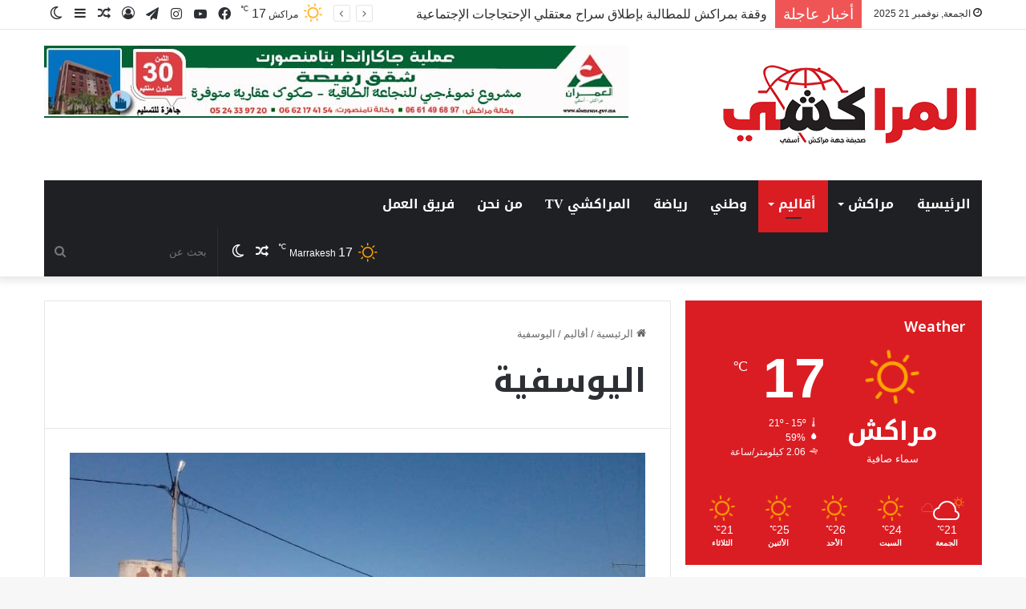

--- FILE ---
content_type: text/html; charset=UTF-8
request_url: https://www.almarrakchi.com/category/%D8%A3%D9%82%D8%A7%D9%84%D9%8A%D9%85/%D8%A7%D9%84%D9%8A%D9%88%D8%B3%D9%81%D9%8A%D8%A9/page/2/
body_size: 21116
content:
<!DOCTYPE html>
<html dir="rtl" lang="ar" class="" data-skin="light">
<head>
	<meta charset="UTF-8" />
	<link rel="profile" href="https://gmpg.org/xfn/11" />
	
<meta http-equiv='x-dns-prefetch-control' content='on'>
<link rel='dns-prefetch' href='//cdnjs.cloudflare.com' />
<link rel='dns-prefetch' href='//ajax.googleapis.com' />
<link rel='dns-prefetch' href='//fonts.googleapis.com' />
<link rel='dns-prefetch' href='//fonts.gstatic.com' />
<link rel='dns-prefetch' href='//s.gravatar.com' />
<link rel='dns-prefetch' href='//www.google-analytics.com' />
<meta name='robots' content='index, follow, max-image-preview:large, max-snippet:-1, max-video-preview:-1' />
	<style>img:is([sizes="auto" i], [sizes^="auto," i]) { contain-intrinsic-size: 3000px 1500px }</style>
	
	<!-- This site is optimized with the Yoast SEO plugin v22.8 - https://yoast.com/wordpress/plugins/seo/ -->
	<title>اليوسفية Archives - الصفحة 2 من 8 - Almarrakchi</title>
	<link rel="canonical" href="https://www.almarrakchi.com/category/أقاليم/اليوسفية/page/2/" />
	<link rel="prev" href="https://www.almarrakchi.com/category/%d8%a3%d9%82%d8%a7%d9%84%d9%8a%d9%85/%d8%a7%d9%84%d9%8a%d9%88%d8%b3%d9%81%d9%8a%d8%a9/" />
	<link rel="next" href="https://www.almarrakchi.com/category/%d8%a3%d9%82%d8%a7%d9%84%d9%8a%d9%85/%d8%a7%d9%84%d9%8a%d9%88%d8%b3%d9%81%d9%8a%d8%a9/page/3/" />
	<meta property="og:locale" content="ar_AR" />
	<meta property="og:type" content="article" />
	<meta property="og:title" content="اليوسفية Archives - الصفحة 2 من 8 - Almarrakchi" />
	<meta property="og:url" content="https://www.almarrakchi.com/category/أقاليم/اليوسفية/" />
	<meta property="og:site_name" content="Almarrakchi" />
	<meta name="twitter:card" content="summary_large_image" />
	<script type="application/ld+json" class="yoast-schema-graph">{"@context":"https://schema.org","@graph":[{"@type":"CollectionPage","@id":"https://www.almarrakchi.com/category/%d8%a3%d9%82%d8%a7%d9%84%d9%8a%d9%85/%d8%a7%d9%84%d9%8a%d9%88%d8%b3%d9%81%d9%8a%d8%a9/","url":"https://www.almarrakchi.com/category/%d8%a3%d9%82%d8%a7%d9%84%d9%8a%d9%85/%d8%a7%d9%84%d9%8a%d9%88%d8%b3%d9%81%d9%8a%d8%a9/page/2/","name":"اليوسفية Archives - الصفحة 2 من 8 - Almarrakchi","isPartOf":{"@id":"https://www.almarrakchi.com/#website"},"primaryImageOfPage":{"@id":"https://www.almarrakchi.com/category/%d8%a3%d9%82%d8%a7%d9%84%d9%8a%d9%85/%d8%a7%d9%84%d9%8a%d9%88%d8%b3%d9%81%d9%8a%d8%a9/page/2/#primaryimage"},"image":{"@id":"https://www.almarrakchi.com/category/%d8%a3%d9%82%d8%a7%d9%84%d9%8a%d9%85/%d8%a7%d9%84%d9%8a%d9%88%d8%b3%d9%81%d9%8a%d8%a9/page/2/#primaryimage"},"thumbnailUrl":"https://www.almarrakchi.com/wp-content/uploads/2025/06/ca173cad-f6cf-4e1f-90f7-81f443e77428-780x470-1.jpeg","breadcrumb":{"@id":"https://www.almarrakchi.com/category/%d8%a3%d9%82%d8%a7%d9%84%d9%8a%d9%85/%d8%a7%d9%84%d9%8a%d9%88%d8%b3%d9%81%d9%8a%d8%a9/page/2/#breadcrumb"},"inLanguage":"ar"},{"@type":"ImageObject","inLanguage":"ar","@id":"https://www.almarrakchi.com/category/%d8%a3%d9%82%d8%a7%d9%84%d9%8a%d9%85/%d8%a7%d9%84%d9%8a%d9%88%d8%b3%d9%81%d9%8a%d8%a9/page/2/#primaryimage","url":"https://www.almarrakchi.com/wp-content/uploads/2025/06/ca173cad-f6cf-4e1f-90f7-81f443e77428-780x470-1.jpeg","contentUrl":"https://www.almarrakchi.com/wp-content/uploads/2025/06/ca173cad-f6cf-4e1f-90f7-81f443e77428-780x470-1.jpeg","width":780,"height":470},{"@type":"BreadcrumbList","@id":"https://www.almarrakchi.com/category/%d8%a3%d9%82%d8%a7%d9%84%d9%8a%d9%85/%d8%a7%d9%84%d9%8a%d9%88%d8%b3%d9%81%d9%8a%d8%a9/page/2/#breadcrumb","itemListElement":[{"@type":"ListItem","position":1,"name":"Home","item":"https://www.almarrakchi.com/"},{"@type":"ListItem","position":2,"name":"أقاليم","item":"https://www.almarrakchi.com/category/%d8%a3%d9%82%d8%a7%d9%84%d9%8a%d9%85/"},{"@type":"ListItem","position":3,"name":"اليوسفية"}]},{"@type":"WebSite","@id":"https://www.almarrakchi.com/#website","url":"https://www.almarrakchi.com/","name":"Almarrakchi","description":"Almarrakchi","potentialAction":[{"@type":"SearchAction","target":{"@type":"EntryPoint","urlTemplate":"https://www.almarrakchi.com/?s={search_term_string}"},"query-input":"required name=search_term_string"}],"inLanguage":"ar"}]}</script>
	<!-- / Yoast SEO plugin. -->


<link rel='dns-prefetch' href='//fonts.googleapis.com' />
<link rel="alternate" type="application/rss+xml" title="Almarrakchi &laquo; الخلاصة" href="https://www.almarrakchi.com/feed/" />
<link rel="alternate" type="application/rss+xml" title="Almarrakchi &laquo; خلاصة التعليقات" href="https://www.almarrakchi.com/comments/feed/" />
		<script type="text/javascript">try{if("undefined"!=typeof localStorage){var tieSkin=localStorage.getItem("tie-skin"),html=document.getElementsByTagName("html")[0].classList,htmlSkin="light";if(html.contains("dark-skin")&&(htmlSkin="dark"),null!=tieSkin&&tieSkin!=htmlSkin){html.add("tie-skin-inverted");var tieSkinInverted=!0}"dark"==tieSkin?html.add("dark-skin"):"light"==tieSkin&&html.remove("dark-skin")}}catch(t){console.log(t)}</script>
		<link rel="alternate" type="application/rss+xml" title="Almarrakchi &laquo; اليوسفية خلاصة التصنيف" href="https://www.almarrakchi.com/category/%d8%a3%d9%82%d8%a7%d9%84%d9%8a%d9%85/%d8%a7%d9%84%d9%8a%d9%88%d8%b3%d9%81%d9%8a%d8%a9/feed/" />

		<style type="text/css">
			:root{
			
					--main-nav-background: #1f2024;
					--main-nav-secondry-background: rgba(0,0,0,0.2);
					--main-nav-primary-color: #0088ff;
					--main-nav-contrast-primary-color: #FFFFFF;
					--main-nav-text-color: #FFFFFF;
					--main-nav-secondry-text-color: rgba(225,255,255,0.5);
					--main-nav-main-border-color: rgba(255,255,255,0.07);
					--main-nav-secondry-border-color: rgba(255,255,255,0.04);
				
			}
		</style>
	<meta name="viewport" content="width=device-width, initial-scale=1.0" /><script type="text/javascript">
/* <![CDATA[ */
window._wpemojiSettings = {"baseUrl":"https:\/\/s.w.org\/images\/core\/emoji\/16.0.1\/72x72\/","ext":".png","svgUrl":"https:\/\/s.w.org\/images\/core\/emoji\/16.0.1\/svg\/","svgExt":".svg","source":{"concatemoji":"https:\/\/www.almarrakchi.com\/wp-includes\/js\/wp-emoji-release.min.js?ver=6.8.3"}};
/*! This file is auto-generated */
!function(s,n){var o,i,e;function c(e){try{var t={supportTests:e,timestamp:(new Date).valueOf()};sessionStorage.setItem(o,JSON.stringify(t))}catch(e){}}function p(e,t,n){e.clearRect(0,0,e.canvas.width,e.canvas.height),e.fillText(t,0,0);var t=new Uint32Array(e.getImageData(0,0,e.canvas.width,e.canvas.height).data),a=(e.clearRect(0,0,e.canvas.width,e.canvas.height),e.fillText(n,0,0),new Uint32Array(e.getImageData(0,0,e.canvas.width,e.canvas.height).data));return t.every(function(e,t){return e===a[t]})}function u(e,t){e.clearRect(0,0,e.canvas.width,e.canvas.height),e.fillText(t,0,0);for(var n=e.getImageData(16,16,1,1),a=0;a<n.data.length;a++)if(0!==n.data[a])return!1;return!0}function f(e,t,n,a){switch(t){case"flag":return n(e,"\ud83c\udff3\ufe0f\u200d\u26a7\ufe0f","\ud83c\udff3\ufe0f\u200b\u26a7\ufe0f")?!1:!n(e,"\ud83c\udde8\ud83c\uddf6","\ud83c\udde8\u200b\ud83c\uddf6")&&!n(e,"\ud83c\udff4\udb40\udc67\udb40\udc62\udb40\udc65\udb40\udc6e\udb40\udc67\udb40\udc7f","\ud83c\udff4\u200b\udb40\udc67\u200b\udb40\udc62\u200b\udb40\udc65\u200b\udb40\udc6e\u200b\udb40\udc67\u200b\udb40\udc7f");case"emoji":return!a(e,"\ud83e\udedf")}return!1}function g(e,t,n,a){var r="undefined"!=typeof WorkerGlobalScope&&self instanceof WorkerGlobalScope?new OffscreenCanvas(300,150):s.createElement("canvas"),o=r.getContext("2d",{willReadFrequently:!0}),i=(o.textBaseline="top",o.font="600 32px Arial",{});return e.forEach(function(e){i[e]=t(o,e,n,a)}),i}function t(e){var t=s.createElement("script");t.src=e,t.defer=!0,s.head.appendChild(t)}"undefined"!=typeof Promise&&(o="wpEmojiSettingsSupports",i=["flag","emoji"],n.supports={everything:!0,everythingExceptFlag:!0},e=new Promise(function(e){s.addEventListener("DOMContentLoaded",e,{once:!0})}),new Promise(function(t){var n=function(){try{var e=JSON.parse(sessionStorage.getItem(o));if("object"==typeof e&&"number"==typeof e.timestamp&&(new Date).valueOf()<e.timestamp+604800&&"object"==typeof e.supportTests)return e.supportTests}catch(e){}return null}();if(!n){if("undefined"!=typeof Worker&&"undefined"!=typeof OffscreenCanvas&&"undefined"!=typeof URL&&URL.createObjectURL&&"undefined"!=typeof Blob)try{var e="postMessage("+g.toString()+"("+[JSON.stringify(i),f.toString(),p.toString(),u.toString()].join(",")+"));",a=new Blob([e],{type:"text/javascript"}),r=new Worker(URL.createObjectURL(a),{name:"wpTestEmojiSupports"});return void(r.onmessage=function(e){c(n=e.data),r.terminate(),t(n)})}catch(e){}c(n=g(i,f,p,u))}t(n)}).then(function(e){for(var t in e)n.supports[t]=e[t],n.supports.everything=n.supports.everything&&n.supports[t],"flag"!==t&&(n.supports.everythingExceptFlag=n.supports.everythingExceptFlag&&n.supports[t]);n.supports.everythingExceptFlag=n.supports.everythingExceptFlag&&!n.supports.flag,n.DOMReady=!1,n.readyCallback=function(){n.DOMReady=!0}}).then(function(){return e}).then(function(){var e;n.supports.everything||(n.readyCallback(),(e=n.source||{}).concatemoji?t(e.concatemoji):e.wpemoji&&e.twemoji&&(t(e.twemoji),t(e.wpemoji)))}))}((window,document),window._wpemojiSettings);
/* ]]> */
</script>
<link rel='stylesheet' id='notokufiarabic-css' href='//fonts.googleapis.com/earlyaccess/notokufiarabic?ver=6.8.3' type='text/css' media='all' />
<link rel='stylesheet' id='droidarabickufi-css' href='//fonts.googleapis.com/earlyaccess/droidarabickufi?ver=6.8.3' type='text/css' media='all' />
<style id='wp-emoji-styles-inline-css' type='text/css'>

	img.wp-smiley, img.emoji {
		display: inline !important;
		border: none !important;
		box-shadow: none !important;
		height: 1em !important;
		width: 1em !important;
		margin: 0 0.07em !important;
		vertical-align: -0.1em !important;
		background: none !important;
		padding: 0 !important;
	}
</style>
<style id='global-styles-inline-css' type='text/css'>
:root{--wp--preset--aspect-ratio--square: 1;--wp--preset--aspect-ratio--4-3: 4/3;--wp--preset--aspect-ratio--3-4: 3/4;--wp--preset--aspect-ratio--3-2: 3/2;--wp--preset--aspect-ratio--2-3: 2/3;--wp--preset--aspect-ratio--16-9: 16/9;--wp--preset--aspect-ratio--9-16: 9/16;--wp--preset--color--black: #000000;--wp--preset--color--cyan-bluish-gray: #abb8c3;--wp--preset--color--white: #ffffff;--wp--preset--color--pale-pink: #f78da7;--wp--preset--color--vivid-red: #cf2e2e;--wp--preset--color--luminous-vivid-orange: #ff6900;--wp--preset--color--luminous-vivid-amber: #fcb900;--wp--preset--color--light-green-cyan: #7bdcb5;--wp--preset--color--vivid-green-cyan: #00d084;--wp--preset--color--pale-cyan-blue: #8ed1fc;--wp--preset--color--vivid-cyan-blue: #0693e3;--wp--preset--color--vivid-purple: #9b51e0;--wp--preset--gradient--vivid-cyan-blue-to-vivid-purple: linear-gradient(135deg,rgba(6,147,227,1) 0%,rgb(155,81,224) 100%);--wp--preset--gradient--light-green-cyan-to-vivid-green-cyan: linear-gradient(135deg,rgb(122,220,180) 0%,rgb(0,208,130) 100%);--wp--preset--gradient--luminous-vivid-amber-to-luminous-vivid-orange: linear-gradient(135deg,rgba(252,185,0,1) 0%,rgba(255,105,0,1) 100%);--wp--preset--gradient--luminous-vivid-orange-to-vivid-red: linear-gradient(135deg,rgba(255,105,0,1) 0%,rgb(207,46,46) 100%);--wp--preset--gradient--very-light-gray-to-cyan-bluish-gray: linear-gradient(135deg,rgb(238,238,238) 0%,rgb(169,184,195) 100%);--wp--preset--gradient--cool-to-warm-spectrum: linear-gradient(135deg,rgb(74,234,220) 0%,rgb(151,120,209) 20%,rgb(207,42,186) 40%,rgb(238,44,130) 60%,rgb(251,105,98) 80%,rgb(254,248,76) 100%);--wp--preset--gradient--blush-light-purple: linear-gradient(135deg,rgb(255,206,236) 0%,rgb(152,150,240) 100%);--wp--preset--gradient--blush-bordeaux: linear-gradient(135deg,rgb(254,205,165) 0%,rgb(254,45,45) 50%,rgb(107,0,62) 100%);--wp--preset--gradient--luminous-dusk: linear-gradient(135deg,rgb(255,203,112) 0%,rgb(199,81,192) 50%,rgb(65,88,208) 100%);--wp--preset--gradient--pale-ocean: linear-gradient(135deg,rgb(255,245,203) 0%,rgb(182,227,212) 50%,rgb(51,167,181) 100%);--wp--preset--gradient--electric-grass: linear-gradient(135deg,rgb(202,248,128) 0%,rgb(113,206,126) 100%);--wp--preset--gradient--midnight: linear-gradient(135deg,rgb(2,3,129) 0%,rgb(40,116,252) 100%);--wp--preset--font-size--small: 13px;--wp--preset--font-size--medium: 20px;--wp--preset--font-size--large: 36px;--wp--preset--font-size--x-large: 42px;--wp--preset--spacing--20: 0.44rem;--wp--preset--spacing--30: 0.67rem;--wp--preset--spacing--40: 1rem;--wp--preset--spacing--50: 1.5rem;--wp--preset--spacing--60: 2.25rem;--wp--preset--spacing--70: 3.38rem;--wp--preset--spacing--80: 5.06rem;--wp--preset--shadow--natural: 6px 6px 9px rgba(0, 0, 0, 0.2);--wp--preset--shadow--deep: 12px 12px 50px rgba(0, 0, 0, 0.4);--wp--preset--shadow--sharp: 6px 6px 0px rgba(0, 0, 0, 0.2);--wp--preset--shadow--outlined: 6px 6px 0px -3px rgba(255, 255, 255, 1), 6px 6px rgba(0, 0, 0, 1);--wp--preset--shadow--crisp: 6px 6px 0px rgba(0, 0, 0, 1);}:where(.is-layout-flex){gap: 0.5em;}:where(.is-layout-grid){gap: 0.5em;}body .is-layout-flex{display: flex;}.is-layout-flex{flex-wrap: wrap;align-items: center;}.is-layout-flex > :is(*, div){margin: 0;}body .is-layout-grid{display: grid;}.is-layout-grid > :is(*, div){margin: 0;}:where(.wp-block-columns.is-layout-flex){gap: 2em;}:where(.wp-block-columns.is-layout-grid){gap: 2em;}:where(.wp-block-post-template.is-layout-flex){gap: 1.25em;}:where(.wp-block-post-template.is-layout-grid){gap: 1.25em;}.has-black-color{color: var(--wp--preset--color--black) !important;}.has-cyan-bluish-gray-color{color: var(--wp--preset--color--cyan-bluish-gray) !important;}.has-white-color{color: var(--wp--preset--color--white) !important;}.has-pale-pink-color{color: var(--wp--preset--color--pale-pink) !important;}.has-vivid-red-color{color: var(--wp--preset--color--vivid-red) !important;}.has-luminous-vivid-orange-color{color: var(--wp--preset--color--luminous-vivid-orange) !important;}.has-luminous-vivid-amber-color{color: var(--wp--preset--color--luminous-vivid-amber) !important;}.has-light-green-cyan-color{color: var(--wp--preset--color--light-green-cyan) !important;}.has-vivid-green-cyan-color{color: var(--wp--preset--color--vivid-green-cyan) !important;}.has-pale-cyan-blue-color{color: var(--wp--preset--color--pale-cyan-blue) !important;}.has-vivid-cyan-blue-color{color: var(--wp--preset--color--vivid-cyan-blue) !important;}.has-vivid-purple-color{color: var(--wp--preset--color--vivid-purple) !important;}.has-black-background-color{background-color: var(--wp--preset--color--black) !important;}.has-cyan-bluish-gray-background-color{background-color: var(--wp--preset--color--cyan-bluish-gray) !important;}.has-white-background-color{background-color: var(--wp--preset--color--white) !important;}.has-pale-pink-background-color{background-color: var(--wp--preset--color--pale-pink) !important;}.has-vivid-red-background-color{background-color: var(--wp--preset--color--vivid-red) !important;}.has-luminous-vivid-orange-background-color{background-color: var(--wp--preset--color--luminous-vivid-orange) !important;}.has-luminous-vivid-amber-background-color{background-color: var(--wp--preset--color--luminous-vivid-amber) !important;}.has-light-green-cyan-background-color{background-color: var(--wp--preset--color--light-green-cyan) !important;}.has-vivid-green-cyan-background-color{background-color: var(--wp--preset--color--vivid-green-cyan) !important;}.has-pale-cyan-blue-background-color{background-color: var(--wp--preset--color--pale-cyan-blue) !important;}.has-vivid-cyan-blue-background-color{background-color: var(--wp--preset--color--vivid-cyan-blue) !important;}.has-vivid-purple-background-color{background-color: var(--wp--preset--color--vivid-purple) !important;}.has-black-border-color{border-color: var(--wp--preset--color--black) !important;}.has-cyan-bluish-gray-border-color{border-color: var(--wp--preset--color--cyan-bluish-gray) !important;}.has-white-border-color{border-color: var(--wp--preset--color--white) !important;}.has-pale-pink-border-color{border-color: var(--wp--preset--color--pale-pink) !important;}.has-vivid-red-border-color{border-color: var(--wp--preset--color--vivid-red) !important;}.has-luminous-vivid-orange-border-color{border-color: var(--wp--preset--color--luminous-vivid-orange) !important;}.has-luminous-vivid-amber-border-color{border-color: var(--wp--preset--color--luminous-vivid-amber) !important;}.has-light-green-cyan-border-color{border-color: var(--wp--preset--color--light-green-cyan) !important;}.has-vivid-green-cyan-border-color{border-color: var(--wp--preset--color--vivid-green-cyan) !important;}.has-pale-cyan-blue-border-color{border-color: var(--wp--preset--color--pale-cyan-blue) !important;}.has-vivid-cyan-blue-border-color{border-color: var(--wp--preset--color--vivid-cyan-blue) !important;}.has-vivid-purple-border-color{border-color: var(--wp--preset--color--vivid-purple) !important;}.has-vivid-cyan-blue-to-vivid-purple-gradient-background{background: var(--wp--preset--gradient--vivid-cyan-blue-to-vivid-purple) !important;}.has-light-green-cyan-to-vivid-green-cyan-gradient-background{background: var(--wp--preset--gradient--light-green-cyan-to-vivid-green-cyan) !important;}.has-luminous-vivid-amber-to-luminous-vivid-orange-gradient-background{background: var(--wp--preset--gradient--luminous-vivid-amber-to-luminous-vivid-orange) !important;}.has-luminous-vivid-orange-to-vivid-red-gradient-background{background: var(--wp--preset--gradient--luminous-vivid-orange-to-vivid-red) !important;}.has-very-light-gray-to-cyan-bluish-gray-gradient-background{background: var(--wp--preset--gradient--very-light-gray-to-cyan-bluish-gray) !important;}.has-cool-to-warm-spectrum-gradient-background{background: var(--wp--preset--gradient--cool-to-warm-spectrum) !important;}.has-blush-light-purple-gradient-background{background: var(--wp--preset--gradient--blush-light-purple) !important;}.has-blush-bordeaux-gradient-background{background: var(--wp--preset--gradient--blush-bordeaux) !important;}.has-luminous-dusk-gradient-background{background: var(--wp--preset--gradient--luminous-dusk) !important;}.has-pale-ocean-gradient-background{background: var(--wp--preset--gradient--pale-ocean) !important;}.has-electric-grass-gradient-background{background: var(--wp--preset--gradient--electric-grass) !important;}.has-midnight-gradient-background{background: var(--wp--preset--gradient--midnight) !important;}.has-small-font-size{font-size: var(--wp--preset--font-size--small) !important;}.has-medium-font-size{font-size: var(--wp--preset--font-size--medium) !important;}.has-large-font-size{font-size: var(--wp--preset--font-size--large) !important;}.has-x-large-font-size{font-size: var(--wp--preset--font-size--x-large) !important;}
:where(.wp-block-post-template.is-layout-flex){gap: 1.25em;}:where(.wp-block-post-template.is-layout-grid){gap: 1.25em;}
:where(.wp-block-columns.is-layout-flex){gap: 2em;}:where(.wp-block-columns.is-layout-grid){gap: 2em;}
:root :where(.wp-block-pullquote){font-size: 1.5em;line-height: 1.6;}
</style>
<link rel='stylesheet' id='tie-css-base-css' href='https://www.almarrakchi.com/wp-content/themes/almarakchi/assets/css/base.min.css?ver=6.1.2' type='text/css' media='all' />
<link rel='stylesheet' id='tie-css-styles-css' href='https://www.almarrakchi.com/wp-content/themes/almarakchi/assets/css/style.min.css?ver=6.1.2' type='text/css' media='all' />
<link rel='stylesheet' id='tie-css-widgets-css' href='https://www.almarrakchi.com/wp-content/themes/almarakchi/assets/css/widgets.min.css?ver=6.1.2' type='text/css' media='all' />
<link rel='stylesheet' id='tie-css-helpers-css' href='https://www.almarrakchi.com/wp-content/themes/almarakchi/assets/css/helpers.min.css?ver=6.1.2' type='text/css' media='all' />
<link rel='stylesheet' id='tie-fontawesome5-css' href='https://www.almarrakchi.com/wp-content/themes/almarakchi/assets/css/fontawesome.css?ver=6.1.2' type='text/css' media='all' />
<link rel='stylesheet' id='tie-css-ilightbox-css' href='https://www.almarrakchi.com/wp-content/themes/almarakchi/assets/ilightbox/dark-skin/skin.css?ver=6.1.2' type='text/css' media='all' />
<link rel='stylesheet' id='tie-css-shortcodes-css' href='https://www.almarrakchi.com/wp-content/themes/almarakchi/assets/css/plugins/shortcodes.min.css?ver=6.1.2' type='text/css' media='all' />
<link rel='stylesheet' id='taqyeem-styles-css' href='https://www.almarrakchi.com/wp-content/themes/almarakchi/assets/css/plugins/taqyeem.min.css?ver=6.1.2' type='text/css' media='all' />
<style id='taqyeem-styles-inline-css' type='text/css'>
.logo-text,h1,h2,h3,h4,h5,h6,.the-subtitle{font-family: Noto Kufi Arabic;}#main-nav .main-menu > ul > li > a{font-family: Droid Arabic Kufi;}blockquote p{font-family: Droid Arabic Kufi;}#main-nav .main-menu > ul > li > a{font-size: 16px;text-transform: uppercase;}#main-nav .main-menu > ul ul li a{font-size: 20px;}#mobile-menu li a{font-size: 18px;}.breaking .breaking-title{font-size: 19px;}.ticker-wrapper .ticker-content{font-size: 16px;}#the-post .entry-content,#the-post .entry-content p{font-size: 16px;font-weight: 500;}:root:root{--brand-color: #da1d23;--dark-brand-color: #a80000;--bright-color: #FFFFFF;--base-color: #2c2f34;}#reading-position-indicator{box-shadow: 0 0 10px rgba( 218,29,35,0.7);}:root:root{--brand-color: #da1d23;--dark-brand-color: #a80000;--bright-color: #FFFFFF;--base-color: #2c2f34;}#reading-position-indicator{box-shadow: 0 0 10px rgba( 218,29,35,0.7);}a.post-title:hover,.post-title a:hover,.thumb-overlay .thumb-title a:hover{background-size: 100% 2px;}a.post-title,.post-title a{background-image: linear-gradient(to bottom,#000 0%,#000 98%);background-size: 0 1px;background-repeat: no-repeat;background-position: left 100%;color: #000;}.dark-skin a.post-title,.dark-skin .post-title a{color: #fff;background-image: linear-gradient(to bottom,#fff 0%,#fff 98%);}.tie-cat-97,.tie-cat-item-97 > span{background-color:#e67e22 !important;color:#FFFFFF !important;}.tie-cat-97:after{border-top-color:#e67e22 !important;}.tie-cat-97:hover{background-color:#c86004 !important;}.tie-cat-97:hover:after{border-top-color:#c86004 !important;}.tie-cat-99,.tie-cat-item-99 > span{background-color:#2ecc71 !important;color:#FFFFFF !important;}.tie-cat-99:after{border-top-color:#2ecc71 !important;}.tie-cat-99:hover{background-color:#10ae53 !important;}.tie-cat-99:hover:after{border-top-color:#10ae53 !important;}.tie-cat-100,.tie-cat-item-100 > span{background-color:#9b59b6 !important;color:#FFFFFF !important;}.tie-cat-100:after{border-top-color:#9b59b6 !important;}.tie-cat-100:hover{background-color:#7d3b98 !important;}.tie-cat-100:hover:after{border-top-color:#7d3b98 !important;}.tie-cat-101,.tie-cat-item-101 > span{background-color:#34495e !important;color:#FFFFFF !important;}.tie-cat-101:after{border-top-color:#34495e !important;}.tie-cat-101:hover{background-color:#162b40 !important;}.tie-cat-101:hover:after{border-top-color:#162b40 !important;}.tie-cat-102,.tie-cat-item-102 > span{background-color:#795548 !important;color:#FFFFFF !important;}.tie-cat-102:after{border-top-color:#795548 !important;}.tie-cat-102:hover{background-color:#5b372a !important;}.tie-cat-102:hover:after{border-top-color:#5b372a !important;}.tie-cat-103,.tie-cat-item-103 > span{background-color:#4CAF50 !important;color:#FFFFFF !important;}.tie-cat-103:after{border-top-color:#4CAF50 !important;}.tie-cat-103:hover{background-color:#2e9132 !important;}.tie-cat-103:hover:after{border-top-color:#2e9132 !important;}.meta-views.meta-item .tie-icon-fire:before{content: "\f06e" !important;}@media (max-width: 991px){.side-aside.dark-skin{background: #2f88d6;background: -webkit-linear-gradient(135deg,#5933a2,#2f88d6 );background: -moz-linear-gradient(135deg,#5933a2,#2f88d6 );background: -o-linear-gradient(135deg,#5933a2,#2f88d6 );background: linear-gradient(135deg,#2f88d6,#5933a2 );}}.tie-insta-header {margin-bottom: 15px;}.tie-insta-avatar a {width: 70px;height: 70px;display: block;position: relative;float: left;margin-right: 15px;margin-bottom: 15px;}.tie-insta-avatar a:before {content: "";position: absolute;width: calc(100% + 6px);height: calc(100% + 6px);left: -3px;top: -3px;border-radius: 50%;background: #d6249f;background: radial-gradient(circle at 30% 107%,#fdf497 0%,#fdf497 5%,#fd5949 45%,#d6249f 60%,#285AEB 90%);}.tie-insta-avatar a:after {position: absolute;content: "";width: calc(100% + 3px);height: calc(100% + 3px);left: -2px;top: -2px;border-radius: 50%;background: #fff;}.dark-skin .tie-insta-avatar a:after {background: #27292d;}.tie-insta-avatar img {border-radius: 50%;position: relative;z-index: 2;transition: all 0.25s;}.tie-insta-avatar img:hover {box-shadow: 0px 0px 15px 0 #6b54c6;}.tie-insta-info {font-size: 1.3em;font-weight: bold;margin-bottom: 5px;}.mag-box-filter-links a{ font-size: 19px; font-weight:bold;}
</style>
<script type="text/javascript" src="https://www.almarrakchi.com/wp-includes/js/jquery/jquery.min.js?ver=3.7.1" id="jquery-core-js"></script>
<script type="text/javascript" src="https://www.almarrakchi.com/wp-includes/js/jquery/jquery-migrate.min.js?ver=3.4.1" id="jquery-migrate-js"></script>
<link rel="https://api.w.org/" href="https://www.almarrakchi.com/wp-json/" /><link rel="alternate" title="JSON" type="application/json" href="https://www.almarrakchi.com/wp-json/wp/v2/categories/115" /><link rel="EditURI" type="application/rsd+xml" title="RSD" href="https://www.almarrakchi.com/xmlrpc.php?rsd" />
<link rel="stylesheet" href="https://www.almarrakchi.com/wp-content/themes/almarakchi/rtl.css" type="text/css" media="screen" /><meta name="generator" content="WordPress 6.8.3" />
<script type='text/javascript'>
/* <![CDATA[ */
var taqyeem = {"ajaxurl":"https://www.almarrakchi.com/wp-admin/admin-ajax.php" , "your_rating":"تقييمك:"};
/* ]]> */
</script>

<meta http-equiv="X-UA-Compatible" content="IE=edge">
<!-- There is no amphtml version available for this URL. --><link rel="icon" href="https://www.almarrakchi.com/wp-content/uploads/2023/02/cropped-cropped-faviconem-32x32-1-32x32.jpg" sizes="32x32" />
<link rel="icon" href="https://www.almarrakchi.com/wp-content/uploads/2023/02/cropped-cropped-faviconem-32x32-1-192x192.jpg" sizes="192x192" />
<link rel="apple-touch-icon" href="https://www.almarrakchi.com/wp-content/uploads/2023/02/cropped-cropped-faviconem-32x32-1-180x180.jpg" />
<meta name="msapplication-TileImage" content="https://www.almarrakchi.com/wp-content/uploads/2023/02/cropped-cropped-faviconem-32x32-1-270x270.jpg" />
</head>

<body id="tie-body" class="rtl archive paged category category-115 paged-2 category-paged-2 wp-theme-almarakchi tie-no-js wrapper-has-shadow block-head-4 block-head-6 magazine1 is-thumb-overlay-disabled is-desktop is-header-layout-3 has-header-ad sidebar-right has-sidebar hide_share_post_top hide_share_post_bottom">



<div class="background-overlay">

	<div id="tie-container" class="site tie-container">

		
		<div id="tie-wrapper">

			
<header id="theme-header" class="theme-header header-layout-3 main-nav-dark main-nav-default-dark main-nav-below main-nav-boxed has-stream-item top-nav-active top-nav-light top-nav-default-light top-nav-above has-shadow has-normal-width-logo mobile-header-default">
	
<nav id="top-nav"  class="has-date-breaking-components top-nav header-nav has-breaking-news" aria-label="الشريط العلوي">
	<div class="container">
		<div class="topbar-wrapper">

			
					<div class="topbar-today-date tie-icon">
						الجمعة, نوفمبر 21 2025					</div>
					
			<div class="tie-alignleft">
				
<div class="breaking controls-is-active">

	<span class="breaking-title">
		<span class="tie-icon-bolt breaking-icon" aria-hidden="true"></span>
		<span class="breaking-title-text">أخبار عاجلة</span>
	</span>

	<ul id="breaking-news-in-header" class="breaking-news" data-type="reveal" data-arrows="true">

		
							<li class="news-item">
								<a href="https://www.almarrakchi.com/%d9%88%d9%82%d9%81%d8%a9-%d8%a8%d9%85%d8%b1%d8%a7%d9%83%d8%b4-%d9%84%d9%84%d9%85%d8%b7%d8%a7%d9%84%d8%a8%d8%a9-%d8%a8%d8%a5%d8%b7%d9%84%d8%a7%d9%82-%d8%b3%d8%b1%d8%a7%d8%ad-%d9%85%d8%b9%d8%aa%d9%82-2/">وقفة بمراكش للمطالبة بإطلاق سراح معتقلي الإحتجاجات الإجتماعية</a>
							</li>

							
							<li class="news-item">
								<a href="https://www.almarrakchi.com/%d9%85%d8%b1%d8%a7%d9%83%d8%b4-%d9%88%d9%83%d8%a7%d9%84%d8%a9-%d8%a7%d9%84%d8%aa%d9%86%d9%85%d9%8a%d8%a9-%d8%a7%d9%84%d9%81%d9%84%d8%a7%d8%ad%d9%8a%d8%a9-%d8%aa%d8%b7%d9%84%d9%82-%d8%af%d9%8a%d9%86/">مراكش: وكالة التنمية الفلاحية تطلق دينامية رقمية جديدة لتطوير المنتوجات المحلية</a>
							</li>

							
							<li class="news-item">
								<a href="https://www.almarrakchi.com/%d9%85%d8%b1%d8%a7%d9%83%d8%b4-%d9%85%d8%ad%d9%83%d9%85%d8%a9-%d8%a7%d9%84%d8%a5%d8%b3%d8%aa%d8%a6%d9%86%d8%a7%d9%81-%d8%aa%d8%a4%d8%ac%d9%84-%d9%85%d8%ad%d8%a7%d9%83%d9%85%d8%a9-%d9%83%d9%88/">مراكش.. محكمة الإستئناف تؤجل محاكمة &#8220;كوميسير&#8221; بجناية التزوير وطلب رشوة والتهديد</a>
							</li>

							
							<li class="news-item">
								<a href="https://www.almarrakchi.com/%d8%a3%d9%84%d8%b9%d8%a7%d8%a8-%d8%a7%d9%84%d9%82%d9%88%d9%89-%d8%a7%d9%84%d9%85%d8%ba%d8%b1%d8%a8-%d9%8a%d8%b6%d9%8a%d9%81-%d9%81%d8%b6%d9%8a%d8%aa%d9%8a%d9%86-%d9%88%d8%a8%d8%b1%d9%88%d9%86%d8%b2/">ألعاب القوى: المغرب يضيف فضيتين وبرونزية لرصيده في ألعاب التضامن الإسلامي</a>
							</li>

							
							<li class="news-item">
								<a href="https://www.almarrakchi.com/%d9%85%d9%87%d9%86%d9%8a%d9%88-%d8%a7%d9%84%d8%b3%d9%8a%d8%a7%d8%ad%d8%a9-%d8%a8%d8%a7%d9%84%d8%a3%d9%86%d8%af%d9%84%d8%b3-%d9%88%d8%a7%d9%84%d9%85%d8%ba%d8%b1%d8%a8-%d9%8a%d9%84%d8%aa%d8%b2%d9%85/">مهنيو السياحة بالأندلس والمغرب يلتزمون بالترويج للصويرة كوجهة متفردة</a>
							</li>

							
							<li class="news-item">
								<a href="https://www.almarrakchi.com/%d9%85%d8%b1%d8%a7%d9%83%d8%b4-%d8%a7%d9%84%d9%85%d9%83%d8%aa%d8%a8%d8%a9-%d8%a7%d9%84%d9%88%d8%b3%d8%a7%d8%a6%d8%b7%d9%8a%d8%a9-%d8%a7%d9%84%d9%83%d8%af%d9%8a%d8%a9-%d8%aa%d9%86%d8%b8%d9%85-%d8%a3/">مراكش.. المكتبة الوسائطية الكدية تنظم أمسية شعرية وموسيقية احتفاء بالمسيرة الخضراء وعيد الإستقلال</a>
							</li>

							
							<li class="news-item">
								<a href="https://www.almarrakchi.com/%d8%a8%d8%b9%d8%af-%d8%a7%d8%b3%d8%aa%d8%af%d8%b9%d8%a7%d8%a1-%d8%ae%d8%a8%d9%8a%d8%b1%d9%8a%d9%86-%d8%a7%d8%b3%d8%aa%d8%a6%d9%86%d8%a7%d9%81%d9%8a%d8%a9-%d9%85%d8%b1%d8%a7%d9%83%d8%b4-%d8%aa%d8%b9/">بعد استدعاء خبيرين.. استئنافية مراكش تعقد جلسة جديدة للبت في ملف الصفقات التفاوضية</a>
							</li>

							
							<li class="news-item">
								<a href="https://www.almarrakchi.com/%d9%85%d8%ac%d9%84%d8%b3-%d8%a7%d9%84%d9%85%d8%b3%d8%aa%d8%b4%d8%a7%d8%b1%d9%8a%d9%86-%d9%8a%d8%b9%d9%82%d8%af-%d8%ac%d9%84%d8%b3%d8%a9-%d9%85%d8%b3%d8%a7%d8%a1%d9%84%d8%a9-%d8%b4%d9%87%d8%b1%d9%8a/">مجلس المستشارين يعقد جلسة مساءلة شهرية لرئيس الحكومة حول العدالة المجالية</a>
							</li>

							
							<li class="news-item">
								<a href="https://www.almarrakchi.com/%d8%aa%d9%88%d9%82%d8%b9%d8%a7%d8%aa-%d8%a3%d8%ad%d9%88%d8%a7%d9%84-%d8%a7%d9%84%d8%b7%d9%82%d8%b3-%d9%84%d9%84%d9%8a%d9%88%d9%85-%d8%a7%d9%84%d8%ac%d9%85%d8%b9%d8%a9-%d8%a8%d8%b1%d8%a8%d9%88%d8%b9-5/">توقعات أحوال الطقس لليوم الجمعة بربوع المملكة</a>
							</li>

							
							<li class="news-item">
								<a href="https://www.almarrakchi.com/%d8%b4%d9%8a%d8%b4%d8%a7%d9%88%d8%a9-%d9%82%d8%b6%d9%8a%d8%a9-%d8%b5%d9%81%d9%82%d8%a9-%d8%a2%d8%a8%d8%a7%d8%b1-%d8%aa%d9%85%d9%84%d9%8a%d9%84%d8%aa-%d8%a7%d9%84%d9%86%d9%82%d8%b6-%d9%8a%d9%8f/">شيشاوة: قضية صفقة آبار تمليلت.. النقض يُسقِط حكم البراءة ويعيد الملف للمحاكمة</a>
							</li>

							
	</ul>
</div><!-- #breaking /-->
			</div><!-- .tie-alignleft /-->

			<div class="tie-alignright">
				<ul class="components">	<li class="skin-icon menu-item custom-menu-link">
		<a href="#" class="change-skin" title="الوضع المظلم">
			<span class="tie-icon-moon change-skin-icon" aria-hidden="true"></span>
			<span class="screen-reader-text">الوضع المظلم</span>
		</a>
	</li>
		<li class="side-aside-nav-icon menu-item custom-menu-link">
		<a href="#">
			<span class="tie-icon-navicon" aria-hidden="true"></span>
			<span class="screen-reader-text">إضافة عمود جانبي</span>
		</a>
	</li>
		<li class="random-post-icon menu-item custom-menu-link">
		<a href="/category/%D8%A3%D9%82%D8%A7%D9%84%D9%8A%D9%85/%D8%A7%D9%84%D9%8A%D9%88%D8%B3%D9%81%D9%8A%D8%A9/page/2/?random-post=1" class="random-post" title="مقال عشوائي" rel="nofollow">
			<span class="tie-icon-random" aria-hidden="true"></span>
			<span class="screen-reader-text">مقال عشوائي</span>
		</a>
	</li>
	
	
		<li class=" popup-login-icon menu-item custom-menu-link">
			<a href="#" class="lgoin-btn tie-popup-trigger">
				<span class="tie-icon-author" aria-hidden="true"></span>
				<span class="screen-reader-text">تسجيل الدخول</span>			</a>
		</li>

			 <li class="social-icons-item"><a class="social-link telegram-social-icon" rel="external noopener nofollow" target="_blank" href="https://t.me/almarrakchijournal"><span class="tie-social-icon tie-icon-paper-plane"></span><span class="screen-reader-text">تيلقرام</span></a></li><li class="social-icons-item"><a class="social-link instagram-social-icon" rel="external noopener nofollow" target="_blank" href="https://www.instagram.com/almarrakchijournal/"><span class="tie-social-icon tie-icon-instagram"></span><span class="screen-reader-text">انستقرام</span></a></li><li class="social-icons-item"><a class="social-link youtube-social-icon" rel="external noopener nofollow" target="_blank" href="https://www.youtube.com/channel/UCIhDdrIX6-rshzsMeKiTT0A"><span class="tie-social-icon tie-icon-youtube"></span><span class="screen-reader-text">يوتيوب</span></a></li><li class="social-icons-item"><a class="social-link facebook-social-icon" rel="external noopener nofollow" target="_blank" href="https://www.facebook.com/almarrakchijournal?mibextid=ZbWKwL"><span class="tie-social-icon tie-icon-facebook"></span><span class="screen-reader-text">فيسبوك</span></a></li> <li class="weather-menu-item menu-item custom-menu-link">
				<div class="tie-weather-widget is-animated" title="سماء صافية">
					<div class="weather-wrap">

						<div class="weather-forecast-day small-weather-icons">
							
					<div class="weather-icon">
						<div class="icon-sun"></div>
					</div>
										</div><!-- .weather-forecast-day -->

						<div class="city-data">
							<span>مراكش</span>
							<span class="weather-current-temp">
								17								<sup>&#x2103;</sup>
							</span>
						</div><!-- .city-data -->

					</div><!-- .weather-wrap -->
				</div><!-- .tie-weather-widget -->
				</li></ul><!-- Components -->			</div><!-- .tie-alignright /-->

		</div><!-- .topbar-wrapper /-->
	</div><!-- .container /-->
</nav><!-- #top-nav /-->

<div class="container header-container">
	<div class="tie-row logo-row">

		
		<div class="logo-wrapper">
			<div class="tie-col-md-4 logo-container clearfix">
				<div id="mobile-header-components-area_1" class="mobile-header-components"><ul class="components"><li class="mobile-component_menu custom-menu-link"><a href="#" id="mobile-menu-icon" class=""><span class="tie-mobile-menu-icon nav-icon is-layout-1"></span><span class="screen-reader-text">القائمة</span></a></li></ul></div>
		<div id="logo" class="image-logo" >

			
			<a title="Almarrakchi" href="https://www.almarrakchi.com/">
				
				<picture id="tie-logo-default" class="tie-logo-default tie-logo-picture">
					<source class="tie-logo-source-default tie-logo-source" srcset="https://almarrakchi.com/wp-content/uploads/2023/01/almarakchilogo-1.png" media="(max-width:991px)">
					<source class="tie-logo-source-default tie-logo-source" srcset="https://almarrakchi.com/wp-content/uploads/2023/01/almarakchilogo-1.png">
					<img class="tie-logo-img-default tie-logo-img" src="https://almarrakchi.com/wp-content/uploads/2023/01/almarakchilogo-1.png" alt="Almarrakchi" width="330" height="108" style="max-height:108px; width: auto;" />
				</picture>
			
					<picture id="tie-logo-inverted" class="tie-logo-inverted tie-logo-picture">
						
						<source class="tie-logo-source-inverted tie-logo-source" id="tie-logo-inverted-source" srcset="https://almarrakchi.com/wp-content/uploads/2023/01/almarakchilogo-1.png">
						<img class="tie-logo-img-inverted tie-logo-img" loading="lazy" id="tie-logo-inverted-img" src="https://almarrakchi.com/wp-content/uploads/2023/01/almarakchilogo-1.png" alt="Almarrakchi" width="330" height="108" style="max-height:108px; width: auto;" />
					</picture>
							</a>

			
		</div><!-- #logo /-->

		<div id="mobile-header-components-area_2" class="mobile-header-components"><ul class="components"><li class="mobile-component_search custom-menu-link">
				<a href="#" class="tie-search-trigger-mobile">
					<span class="tie-icon-search tie-search-icon" aria-hidden="true"></span>
					<span class="screen-reader-text">بحث عن</span>
				</a>
			</li> <li class="mobile-component_skin custom-menu-link">
				<a href="#" class="change-skin" title="الوضع المظلم">
					<span class="tie-icon-moon change-skin-icon" aria-hidden="true"></span>
					<span class="screen-reader-text">الوضع المظلم</span>
				</a>
			</li></ul></div>			</div><!-- .tie-col /-->
		</div><!-- .logo-wrapper /-->

		<div class="tie-col-md-8 stream-item stream-item-top-wrapper"><div class="stream-item-top">
					<a href="https://www.youtube.com/watch?v=pSN82qOLyUE" title="alomrane" target="_blank" rel="nofollow noopener">
						<img src="https://www.almarrakchi.com/wp-content/uploads/2023/05/WhatsApp-Image-2023-05-25-at-15.47.03.jpeg" alt="alomrane" width="728" height="91" />
					</a>
				</div></div><!-- .tie-col /-->
	</div><!-- .tie-row /-->
</div><!-- .container /-->

<div class="main-nav-wrapper">
	<nav id="main-nav" data-skin="search-in-main-nav" class="main-nav header-nav live-search-parent"  aria-label="القائمة الرئيسية">
		<div class="container">

			<div class="main-menu-wrapper">

				
				<div id="menu-components-wrap">

					


					<div class="main-menu main-menu-wrap tie-alignleft">
						<div id="main-nav-menu" class="main-menu header-menu"><ul id="menu-menu-nav" class="menu"><li id="menu-item-45576" class="menu-item menu-item-type-post_type menu-item-object-page menu-item-home menu-item-45576"><a href="https://www.almarrakchi.com/">الرئيسية</a></li>
<li id="menu-item-45577" class="menu-item menu-item-type-taxonomy menu-item-object-category menu-item-has-children menu-item-45577"><a href="https://www.almarrakchi.com/category/%d9%85%d8%b1%d8%a7%d9%83%d8%b4/">مراكش</a>
<ul class="sub-menu menu-sub-content">
	<li id="menu-item-45582" class="menu-item menu-item-type-taxonomy menu-item-object-category menu-item-45582"><a href="https://www.almarrakchi.com/category/%d9%85%d8%b1%d8%a7%d9%83%d8%b4/%d8%a7%d9%84%d9%85%d8%af%d9%8a%d9%86%d8%a9/">المدينة</a></li>
	<li id="menu-item-45581" class="menu-item menu-item-type-taxonomy menu-item-object-category menu-item-45581"><a href="https://www.almarrakchi.com/category/%d9%85%d8%b1%d8%a7%d9%83%d8%b4/%d8%a7%d9%84%d8%b3%d8%a7%d8%ad%d8%a9/">الساحة</a></li>
	<li id="menu-item-45578" class="menu-item menu-item-type-taxonomy menu-item-object-category menu-item-45578"><a href="https://www.almarrakchi.com/category/%d9%85%d8%b1%d8%a7%d9%83%d8%b4/%d8%a7%d9%84%d8%b6%d8%a7%d8%ad%d9%8a%d8%a9/">الضاحية</a></li>
	<li id="menu-item-45579" class="menu-item menu-item-type-taxonomy menu-item-object-category menu-item-45579"><a href="https://www.almarrakchi.com/category/%d9%85%d8%b1%d8%a7%d9%83%d8%b4/%d8%ac%d9%84%d9%8a%d8%b2/">جليز</a></li>
	<li id="menu-item-45583" class="menu-item menu-item-type-taxonomy menu-item-object-category menu-item-45583"><a href="https://www.almarrakchi.com/category/%d9%85%d8%b1%d8%a7%d9%83%d8%b4/%d8%a7%d9%84%d9%85%d9%86%d8%a7%d8%b1%d8%a9/">المنارة</a></li>
	<li id="menu-item-45584" class="menu-item menu-item-type-taxonomy menu-item-object-category menu-item-45584"><a href="https://www.almarrakchi.com/category/%d9%85%d8%b1%d8%a7%d9%83%d8%b4/%d8%b3%d9%8a%d8%a8%d8%b9/">سيبع</a></li>
</ul>
</li>
<li id="menu-item-45585" class="menu-item menu-item-type-taxonomy menu-item-object-category current-category-ancestor current-menu-ancestor current-menu-parent current-category-parent menu-item-has-children menu-item-45585 tie-current-menu"><a href="https://www.almarrakchi.com/category/%d8%a3%d9%82%d8%a7%d9%84%d9%8a%d9%85/">أقاليم</a>
<ul class="sub-menu menu-sub-content">
	<li id="menu-item-45586" class="menu-item menu-item-type-taxonomy menu-item-object-category menu-item-45586"><a href="https://www.almarrakchi.com/category/%d8%a3%d9%82%d8%a7%d9%84%d9%8a%d9%85/%d8%a2%d8%b3%d9%81%d9%8a/">آسفي</a></li>
	<li id="menu-item-45587" class="menu-item menu-item-type-taxonomy menu-item-object-category menu-item-45587"><a href="https://www.almarrakchi.com/category/%d8%a3%d9%82%d8%a7%d9%84%d9%8a%d9%85/%d8%a7%d9%84%d8%ad%d9%88%d8%b2/">الحوز</a></li>
	<li id="menu-item-45588" class="menu-item menu-item-type-taxonomy menu-item-object-category menu-item-45588"><a href="https://www.almarrakchi.com/category/%d8%a3%d9%82%d8%a7%d9%84%d9%8a%d9%85/%d8%a7%d9%84%d8%b1%d8%ad%d8%a7%d9%85%d9%86%d8%a9/">الرحامنة</a></li>
	<li id="menu-item-45589" class="menu-item menu-item-type-taxonomy menu-item-object-category menu-item-45589"><a href="https://www.almarrakchi.com/category/%d8%a3%d9%82%d8%a7%d9%84%d9%8a%d9%85/%d8%a7%d9%84%d8%b3%d8%b1%d8%a7%d8%ba%d9%86%d8%a9/">السراغنة</a></li>
	<li id="menu-item-45590" class="menu-item menu-item-type-taxonomy menu-item-object-category menu-item-45590"><a href="https://www.almarrakchi.com/category/%d8%a3%d9%82%d8%a7%d9%84%d9%8a%d9%85/%d8%a7%d9%84%d8%b5%d9%88%d9%8a%d8%b1%d8%a9/">الصويرة</a></li>
	<li id="menu-item-45591" class="menu-item menu-item-type-taxonomy menu-item-object-category current-menu-item menu-item-45591"><a href="https://www.almarrakchi.com/category/%d8%a3%d9%82%d8%a7%d9%84%d9%8a%d9%85/%d8%a7%d9%84%d9%8a%d9%88%d8%b3%d9%81%d9%8a%d8%a9/">اليوسفية</a></li>
	<li id="menu-item-45592" class="menu-item menu-item-type-taxonomy menu-item-object-category menu-item-45592"><a href="https://www.almarrakchi.com/category/%d8%a3%d9%82%d8%a7%d9%84%d9%8a%d9%85/%d8%b4%d9%8a%d8%b4%d8%a7%d9%88%d8%a9/">شيشاوة</a></li>
</ul>
</li>
<li id="menu-item-40874" class="menu-item menu-item-type-taxonomy menu-item-object-category menu-item-40874"><a href="https://www.almarrakchi.com/category/%d9%88%d8%b7%d9%86%d9%8a/">وطني</a></li>
<li id="menu-item-45595" class="menu-item menu-item-type-taxonomy menu-item-object-category menu-item-45595"><a href="https://www.almarrakchi.com/category/%d8%b1%d9%8a%d8%a7%d8%b6%d8%a9/">رياضة</a></li>
<li id="menu-item-45597" class="menu-item menu-item-type-taxonomy menu-item-object-category menu-item-45597"><a href="https://www.almarrakchi.com/category/%d8%a7%d9%84%d9%85%d8%b1%d8%a7%d9%83%d8%b4%d9%8a-tv/">المراكشي TV</a></li>
<li id="menu-item-45599" class="menu-item menu-item-type-post_type menu-item-object-page menu-item-45599"><a href="https://www.almarrakchi.com/%d9%85%d9%86-%d9%86%d8%ad%d9%86/">من نحن</a></li>
<li id="menu-item-45598" class="menu-item menu-item-type-post_type menu-item-object-page menu-item-45598"><a href="https://www.almarrakchi.com/%d9%81%d8%b1%d9%8a%d9%82-%d8%a7%d9%84%d8%b9%d9%85%d9%84/">فريق العمل</a></li>
</ul></div>					</div><!-- .main-menu.tie-alignleft /-->

					<ul class="components">			<li class="search-bar menu-item custom-menu-link" aria-label="بحث">
				<form method="get" id="search" action="https://www.almarrakchi.com/">
					<input id="search-input" class="is-ajax-search"  inputmode="search" type="text" name="s" title="بحث عن" placeholder="بحث عن" />
					<button id="search-submit" type="submit">
						<span class="tie-icon-search tie-search-icon" aria-hidden="true"></span>
						<span class="screen-reader-text">بحث عن</span>
					</button>
				</form>
			</li>
				<li class="skin-icon menu-item custom-menu-link">
		<a href="#" class="change-skin" title="الوضع المظلم">
			<span class="tie-icon-moon change-skin-icon" aria-hidden="true"></span>
			<span class="screen-reader-text">الوضع المظلم</span>
		</a>
	</li>
		<li class="random-post-icon menu-item custom-menu-link">
		<a href="/category/%D8%A3%D9%82%D8%A7%D9%84%D9%8A%D9%85/%D8%A7%D9%84%D9%8A%D9%88%D8%B3%D9%81%D9%8A%D8%A9/page/2/?random-post=1" class="random-post" title="مقال عشوائي" rel="nofollow">
			<span class="tie-icon-random" aria-hidden="true"></span>
			<span class="screen-reader-text">مقال عشوائي</span>
		</a>
	</li>
	<li class="weather-menu-item menu-item custom-menu-link">
				<div class="tie-weather-widget " title="سماء صافية">
					<div class="weather-wrap">

						<div class="weather-forecast-day small-weather-icons">
							
					<div class="weather-icon">
						<div class="icon-sun"></div>
					</div>
										</div><!-- .weather-forecast-day -->

						<div class="city-data">
							<span>Marrakesh</span>
							<span class="weather-current-temp">
								17								<sup>&#x2103;</sup>
							</span>
						</div><!-- .city-data -->

					</div><!-- .weather-wrap -->
				</div><!-- .tie-weather-widget -->
				</li></ul><!-- Components -->
				</div><!-- #menu-components-wrap /-->
			</div><!-- .main-menu-wrapper /-->
		</div><!-- .container /-->

			</nav><!-- #main-nav /-->
</div><!-- .main-nav-wrapper /-->

</header>

		<script type="text/javascript">
			try{if("undefined"!=typeof localStorage){var header,mnIsDark=!1,tnIsDark=!1;(header=document.getElementById("theme-header"))&&((header=header.classList).contains("main-nav-default-dark")&&(mnIsDark=!0),header.contains("top-nav-default-dark")&&(tnIsDark=!0),"dark"==tieSkin?(header.add("main-nav-dark","top-nav-dark"),header.remove("main-nav-light","top-nav-light")):"light"==tieSkin&&(mnIsDark||(header.remove("main-nav-dark"),header.add("main-nav-light")),tnIsDark||(header.remove("top-nav-dark"),header.add("top-nav-light"))))}}catch(a){console.log(a)}
		</script>
		<div id="content" class="site-content container"><div id="main-content-row" class="tie-row main-content-row">
	<div class="main-content tie-col-md-8 tie-col-xs-12" role="main">

		
			<header class="entry-header-outer container-wrapper">
				<nav id="breadcrumb"><a href="https://www.almarrakchi.com/"><span class="tie-icon-home" aria-hidden="true"></span> الرئيسية</a><em class="delimiter">/</em><a href="https://www.almarrakchi.com/category/%d8%a3%d9%82%d8%a7%d9%84%d9%8a%d9%85/">أقاليم</a><em class="delimiter">/</em><span class="current">اليوسفية</span></nav><script type="application/ld+json">{"@context":"http:\/\/schema.org","@type":"BreadcrumbList","@id":"#Breadcrumb","itemListElement":[{"@type":"ListItem","position":1,"item":{"name":"\u0627\u0644\u0631\u0626\u064a\u0633\u064a\u0629","@id":"https:\/\/www.almarrakchi.com\/"}},{"@type":"ListItem","position":2,"item":{"name":"\u0623\u0642\u0627\u0644\u064a\u0645","@id":"https:\/\/www.almarrakchi.com\/category\/%d8%a3%d9%82%d8%a7%d9%84%d9%8a%d9%85\/"}}]}</script><h1 class="page-title">اليوسفية</h1>			</header><!-- .entry-header-outer /-->

			
		<div class="mag-box miscellaneous-box first-post-gradient has-first-big-post">
			<div class="container-wrapper">
				<div class="mag-box-container clearfix">
					<ul id="posts-container" data-layout="large-above" data-settings="{'uncropped_image':'jannah-image-post','category_meta':false,'post_meta':true,'excerpt':'true','excerpt_length':'20','read_more':'true','read_more_text':false,'media_overlay':false,'title_length':0,'is_full':false,'is_category':true}" class="posts-items">
<li class="post-item tie-standard">

	
			<a aria-label="في ظل محنة العطش بسيدي شيكر.. سلطات اليوسفية تتغاضى عن السطو على منشأة مائية عمومية..؟" href="https://www.almarrakchi.com/%d9%81%d9%8a-%d8%b8%d9%84-%d8%aa%d9%88%d8%a7%d8%b5%d9%84-%d9%85%d8%ad%d9%86%d8%a9-%d8%a7%d9%84%d8%b9%d8%b7%d8%b4-%d8%a8%d8%b3%d9%8a%d8%af%d9%8a-%d8%b4%d9%8a%d9%83%d8%b1-%d8%b3%d9%84%d8%b7%d8%a7/" class="post-thumb"><img width="780" height="470" src="https://www.almarrakchi.com/wp-content/uploads/2025/06/ca173cad-f6cf-4e1f-90f7-81f443e77428-780x470-1.jpeg" class="attachment-jannah-image-post size-jannah-image-post wp-post-image" alt="" decoding="async" fetchpriority="high" srcset="https://www.almarrakchi.com/wp-content/uploads/2025/06/ca173cad-f6cf-4e1f-90f7-81f443e77428-780x470-1.jpeg 780w, https://www.almarrakchi.com/wp-content/uploads/2025/06/ca173cad-f6cf-4e1f-90f7-81f443e77428-780x470-1-300x181.jpeg 300w, https://www.almarrakchi.com/wp-content/uploads/2025/06/ca173cad-f6cf-4e1f-90f7-81f443e77428-780x470-1-768x463.jpeg 768w" sizes="(max-width: 780px) 100vw, 780px" /></a>
		<div class="clearfix"></div>

		<div class="post-overlay">
			<div class="post-content">

				<a class="post-cat tie-cat-49" href="https://www.almarrakchi.com/category/%d8%a3%d9%82%d8%a7%d9%84%d9%8a%d9%85/">أقاليم</a>
				<h2 class="post-title"><a href="https://www.almarrakchi.com/%d9%81%d9%8a-%d8%b8%d9%84-%d8%aa%d9%88%d8%a7%d8%b5%d9%84-%d9%85%d8%ad%d9%86%d8%a9-%d8%a7%d9%84%d8%b9%d8%b7%d8%b4-%d8%a8%d8%b3%d9%8a%d8%af%d9%8a-%d8%b4%d9%8a%d9%83%d8%b1-%d8%b3%d9%84%d8%b7%d8%a7/">في ظل محنة العطش بسيدي شيكر.. سلطات اليوسفية تتغاضى عن السطو على منشأة مائية عمومية..؟</a></h2>

				<div class="thumb-meta"><div class="post-meta clearfix"><span class="author-meta single-author no-avatars"><span class="meta-item meta-author-wrapper meta-author-1"><span class="meta-author"><a href="https://www.almarrakchi.com/author/eureka-almara/" class="author-name tie-icon" title="المراكشي">المراكشي</a></span></span></span><span class="date meta-item tie-icon">يونيو 16, 2025</span><div class="tie-alignright"><span class="meta-comment tie-icon meta-item fa-before">0</span><span class="meta-views meta-item hot"><span class="tie-icon-fire" aria-hidden="true"></span> 2٬273 </span></div></div><!-- .post-meta --></div><!-- .thumb-meta -->			</div><!-- .post-content -->
		</div><!-- .post-overlay -->

		</li>

<li class="post-item tie-standard">

	
			<a aria-label="إقليم اليوسفية.. اجتماع يتدارس سبل إعادة تكوين قطيع الماشية بالإقليم" href="https://www.almarrakchi.com/%d8%a5%d9%82%d9%84%d9%8a%d9%85-%d8%a7%d9%84%d9%8a%d9%88%d8%b3%d9%81%d9%8a%d8%a9-%d8%a7%d8%ac%d8%aa%d9%85%d8%a7%d8%b9-%d9%8a%d8%aa%d8%af%d8%a7%d8%b1%d8%b3-%d8%b3%d8%a8%d9%84-%d8%a5%d8%b9%d8%a7%d8%af/" class="post-thumb"><img width="390" height="220" src="https://www.almarrakchi.com/wp-content/uploads/2025/06/youssoufia-508x300-1-390x220.jpg" class="attachment-jannah-image-large size-jannah-image-large wp-post-image" alt="" decoding="async" /></a>
		<div class="clearfix"></div>

		<div class="post-overlay">
			<div class="post-content">

				<div class="post-meta clearfix"><span class="date meta-item tie-icon">يونيو 14, 2025</span><div class="tie-alignright"><span class="meta-comment tie-icon meta-item fa-before">0</span></div></div><!-- .post-meta -->
				<h2 class="post-title"><a href="https://www.almarrakchi.com/%d8%a5%d9%82%d9%84%d9%8a%d9%85-%d8%a7%d9%84%d9%8a%d9%88%d8%b3%d9%81%d9%8a%d8%a9-%d8%a7%d8%ac%d8%aa%d9%85%d8%a7%d8%b9-%d9%8a%d8%aa%d8%af%d8%a7%d8%b1%d8%b3-%d8%b3%d8%a8%d9%84-%d8%a5%d8%b9%d8%a7%d8%af/">إقليم اليوسفية.. اجتماع يتدارس سبل إعادة تكوين قطيع الماشية بالإقليم</a></h2>

				<div class="post-meta"></div>			</div><!-- .post-content -->
		</div><!-- .post-overlay -->

	</li>

<li class="post-item tie-standard">

	
			<a aria-label="اليوسفية: تسليط الضوء على المنجزات المحققة منذ اطلاق المبادرة الوطنية للتنمية البشرية" href="https://www.almarrakchi.com/%d8%a7%d9%84%d9%8a%d9%88%d8%b3%d9%81%d9%8a%d8%a9-%d8%aa%d8%b3%d9%84%d9%8a%d8%b7-%d8%a7%d9%84%d8%b6%d9%88%d8%a1-%d8%b9%d9%84%d9%89-%d8%a7%d9%84%d9%85%d9%86%d8%ac%d8%b2%d8%a7%d8%aa-%d8%a7%d9%84%d9%85/" class="post-thumb"><img width="390" height="220" src="https://www.almarrakchi.com/wp-content/uploads/2023/05/IMG_20200724_131456_7-1-390x220.jpg" class="attachment-jannah-image-large size-jannah-image-large wp-post-image" alt="" decoding="async" /></a>
		<div class="clearfix"></div>

		<div class="post-overlay">
			<div class="post-content">

				<div class="post-meta clearfix"><span class="date meta-item tie-icon">مايو 20, 2025</span><div class="tie-alignright"><span class="meta-comment tie-icon meta-item fa-before">0</span></div></div><!-- .post-meta -->
				<h2 class="post-title"><a href="https://www.almarrakchi.com/%d8%a7%d9%84%d9%8a%d9%88%d8%b3%d9%81%d9%8a%d8%a9-%d8%aa%d8%b3%d9%84%d9%8a%d8%b7-%d8%a7%d9%84%d8%b6%d9%88%d8%a1-%d8%b9%d9%84%d9%89-%d8%a7%d9%84%d9%85%d9%86%d8%ac%d8%b2%d8%a7%d8%aa-%d8%a7%d9%84%d9%85/">اليوسفية: تسليط الضوء على المنجزات المحققة منذ اطلاق المبادرة الوطنية للتنمية البشرية</a></h2>

				<div class="post-meta"></div>			</div><!-- .post-content -->
		</div><!-- .post-overlay -->

	</li>

<li class="post-item tie-standard">

	
			<a aria-label="جمعية تدق ناقوس الخطر بشأن تدهور الخدمات الصحية بجماعة سيدي شيكر اقليم اليوسفية" href="https://www.almarrakchi.com/%d8%ac%d9%85%d8%b9%d9%8a%d8%a9-%d8%aa%d8%af%d9%82-%d9%86%d8%a7%d9%82%d9%88%d8%b3-%d8%a7%d9%84%d8%ae%d8%b7%d8%b1-%d8%a8%d8%b4%d8%a3%d9%86-%d8%aa%d8%af%d9%87%d9%88%d8%b1-%d8%a7%d9%84%d8%ae%d8%af%d9%85/" class="post-thumb"><img width="390" height="220" src="https://www.almarrakchi.com/wp-content/uploads/2025/05/UE-drapeau-508x300-2-390x220.jpg" class="attachment-jannah-image-large size-jannah-image-large wp-post-image" alt="" decoding="async" loading="lazy" /></a>
		<div class="clearfix"></div>

		<div class="post-overlay">
			<div class="post-content">

				<div class="post-meta clearfix"><span class="date meta-item tie-icon">مايو 17, 2025</span><div class="tie-alignright"><span class="meta-comment tie-icon meta-item fa-before">0</span></div></div><!-- .post-meta -->
				<h2 class="post-title"><a href="https://www.almarrakchi.com/%d8%ac%d9%85%d8%b9%d9%8a%d8%a9-%d8%aa%d8%af%d9%82-%d9%86%d8%a7%d9%82%d9%88%d8%b3-%d8%a7%d9%84%d8%ae%d8%b7%d8%b1-%d8%a8%d8%b4%d8%a3%d9%86-%d8%aa%d8%af%d9%87%d9%88%d8%b1-%d8%a7%d9%84%d8%ae%d8%af%d9%85/">جمعية تدق ناقوس الخطر بشأن تدهور الخدمات الصحية بجماعة سيدي شيكر اقليم اليوسفية</a></h2>

				<div class="post-meta"></div>			</div><!-- .post-content -->
		</div><!-- .post-overlay -->

	</li>

<li class="post-item tie-standard">

	
			<a aria-label="بعد 3 أشهر من عزله.. غرفة جرائم الأموال بمراكش تدين رئيس جماعة ايغود بالحبس والغرامة" href="https://www.almarrakchi.com/%d8%a8%d8%b9%d8%af-3-%d8%a3%d8%b4%d9%87%d8%b1-%d9%85%d9%86-%d8%b9%d8%b2%d9%84%d9%87-%d8%ba%d8%b1%d9%81%d8%a9-%d8%ac%d8%b1%d8%a7%d8%a6%d9%85-%d8%a7%d9%84%d8%a3%d9%85%d9%88%d8%a7%d9%84-%d8%a8%d9%85/" class="post-thumb"><img width="390" height="220" src="https://www.almarrakchi.com/wp-content/uploads/2024/10/unnamed-390x220.jpg" class="attachment-jannah-image-large size-jannah-image-large wp-post-image" alt="" decoding="async" loading="lazy" /></a>
		<div class="clearfix"></div>

		<div class="post-overlay">
			<div class="post-content">

				<div class="post-meta clearfix"><span class="date meta-item tie-icon">فبراير 1, 2025</span><div class="tie-alignright"><span class="meta-comment tie-icon meta-item fa-before">0</span></div></div><!-- .post-meta -->
				<h2 class="post-title"><a href="https://www.almarrakchi.com/%d8%a8%d8%b9%d8%af-3-%d8%a3%d8%b4%d9%87%d8%b1-%d9%85%d9%86-%d8%b9%d8%b2%d9%84%d9%87-%d8%ba%d8%b1%d9%81%d8%a9-%d8%ac%d8%b1%d8%a7%d8%a6%d9%85-%d8%a7%d9%84%d8%a3%d9%85%d9%88%d8%a7%d9%84-%d8%a8%d9%85/">بعد 3 أشهر من عزله.. غرفة جرائم الأموال بمراكش تدين رئيس جماعة ايغود بالحبس والغرامة</a></h2>

				<div class="post-meta"></div>			</div><!-- .post-content -->
		</div><!-- .post-overlay -->

	</li>

<li class="post-item tie-standard">

	
			<a aria-label="المحكمة الإدارية بمراكش تعزل رئيس جماعة إيغود ونائبيه" href="https://www.almarrakchi.com/%d8%a7%d9%84%d9%85%d8%ad%d9%83%d9%85%d8%a9-%d8%a7%d9%84%d8%a5%d8%af%d8%a7%d8%b1%d9%8a%d8%a9-%d8%a8%d9%85%d8%b1%d8%a7%d9%83%d8%b4-%d8%aa%d8%b9%d8%b2%d9%84-%d8%b1%d8%a6%d9%8a%d8%b3/" class="post-thumb"><img width="390" height="220" src="https://www.almarrakchi.com/wp-content/uploads/2024/10/unnamed-390x220.jpg" class="attachment-jannah-image-large size-jannah-image-large wp-post-image" alt="" decoding="async" loading="lazy" /></a>
		<div class="clearfix"></div>

		<div class="post-overlay">
			<div class="post-content">

				<div class="post-meta clearfix"><span class="date meta-item tie-icon">نوفمبر 5, 2024</span><div class="tie-alignright"><span class="meta-comment tie-icon meta-item fa-before">0</span></div></div><!-- .post-meta -->
				<h2 class="post-title"><a href="https://www.almarrakchi.com/%d8%a7%d9%84%d9%85%d8%ad%d9%83%d9%85%d8%a9-%d8%a7%d9%84%d8%a5%d8%af%d8%a7%d8%b1%d9%8a%d8%a9-%d8%a8%d9%85%d8%b1%d8%a7%d9%83%d8%b4-%d8%aa%d8%b9%d8%b2%d9%84-%d8%b1%d8%a6%d9%8a%d8%b3/">المحكمة الإدارية بمراكش تعزل رئيس جماعة إيغود ونائبيه</a></h2>

				<div class="post-meta"></div>			</div><!-- .post-content -->
		</div><!-- .post-overlay -->

	</li>

<li class="post-item tie-standard">

	
			<a aria-label="حجز ملف عزل رئيس جماعة إيغود ونائبيه للمداولة وهذا تاريخ النطق بالحكم" href="https://www.almarrakchi.com/%d8%ad%d8%ac%d8%b2-%d9%85%d9%84%d9%81-%d8%b9%d8%b2%d9%84-%d8%b1%d8%a6%d9%8a%d8%b3-%d8%ac%d9%85%d8%a7%d8%b9%d8%a9-%d8%a5%d9%8a%d8%ba%d9%88%d8%af-%d9%88%d9%86%d8%a7%d8%a6%d8%a8%d9%8a%d9%87-%d9%84%d9%84/" class="post-thumb"><img width="390" height="220" src="https://www.almarrakchi.com/wp-content/uploads/2024/10/unnamed-390x220.jpg" class="attachment-jannah-image-large size-jannah-image-large wp-post-image" alt="" decoding="async" loading="lazy" /></a>
		<div class="clearfix"></div>

		<div class="post-overlay">
			<div class="post-content">

				<div class="post-meta clearfix"><span class="date meta-item tie-icon">أكتوبر 22, 2024</span><div class="tie-alignright"><span class="meta-comment tie-icon meta-item fa-before">0</span></div></div><!-- .post-meta -->
				<h2 class="post-title"><a href="https://www.almarrakchi.com/%d8%ad%d8%ac%d8%b2-%d9%85%d9%84%d9%81-%d8%b9%d8%b2%d9%84-%d8%b1%d8%a6%d9%8a%d8%b3-%d8%ac%d9%85%d8%a7%d8%b9%d8%a9-%d8%a5%d9%8a%d8%ba%d9%88%d8%af-%d9%88%d9%86%d8%a7%d8%a6%d8%a8%d9%8a%d9%87-%d9%84%d9%84/">حجز ملف عزل رئيس جماعة إيغود ونائبيه للمداولة وهذا تاريخ النطق بالحكم</a></h2>

				<div class="post-meta"></div>			</div><!-- .post-content -->
		</div><!-- .post-overlay -->

	</li>

<li class="post-item tie-standard">

	
			<a aria-label="إدارية مراكش تؤجل البت في طلب عزل رئيس جماعة إيغود ونائبيه للجواب والتعقيب" href="https://www.almarrakchi.com/%d8%a5%d8%af%d8%a7%d8%b1%d9%8a%d8%a9-%d9%85%d8%b1%d8%a7%d9%83%d8%b4-%d8%aa%d8%a4%d8%ac%d9%84-%d8%a7%d9%84%d8%a8%d8%aa-%d9%81%d9%8a-%d8%b7%d9%84%d8%a8-%d8%b9%d8%b2%d9%84-%d8%b1%d8%a6%d9%8a%d8%b3-%d8%ac/" class="post-thumb"><img width="390" height="220" src="https://www.almarrakchi.com/wp-content/uploads/2024/10/unnamed-390x220.jpg" class="attachment-jannah-image-large size-jannah-image-large wp-post-image" alt="" decoding="async" loading="lazy" /></a>
		<div class="clearfix"></div>

		<div class="post-overlay">
			<div class="post-content">

				<div class="post-meta clearfix"><span class="date meta-item tie-icon">أكتوبر 15, 2024</span><div class="tie-alignright"><span class="meta-comment tie-icon meta-item fa-before">0</span></div></div><!-- .post-meta -->
				<h2 class="post-title"><a href="https://www.almarrakchi.com/%d8%a5%d8%af%d8%a7%d8%b1%d9%8a%d8%a9-%d9%85%d8%b1%d8%a7%d9%83%d8%b4-%d8%aa%d8%a4%d8%ac%d9%84-%d8%a7%d9%84%d8%a8%d8%aa-%d9%81%d9%8a-%d8%b7%d9%84%d8%a8-%d8%b9%d8%b2%d9%84-%d8%b1%d8%a6%d9%8a%d8%b3-%d8%ac/">إدارية مراكش تؤجل البت في طلب عزل رئيس جماعة إيغود ونائبيه للجواب والتعقيب</a></h2>

				<div class="post-meta"></div>			</div><!-- .post-content -->
		</div><!-- .post-overlay -->

	</li>

<li class="post-item tie-standard">

	
			<a aria-label="اليوسفية: الكونفدرالية تتهم مندوب الصحة بقيادة القطاع نحو الهاوية وتعلن الإحتجاج" href="https://www.almarrakchi.com/%d8%a7%d9%84%d9%8a%d9%88%d8%b3%d9%81%d9%8a%d8%a9-%d8%a7%d9%84%d9%83%d9%88%d9%86%d9%81%d8%af%d8%b1%d8%a7%d9%84%d9%8a%d8%a9-%d8%aa%d8%aa%d9%87%d9%85-%d9%85%d9%86%d8%af%d9%88%d8%a8-%d8%a7%d9%84%d8%b5/" class="post-thumb"><img width="390" height="220" src="https://www.almarrakchi.com/wp-content/uploads/2024/09/64072d2611952-390x220.jpg" class="attachment-jannah-image-large size-jannah-image-large wp-post-image" alt="" decoding="async" loading="lazy" /></a>
		<div class="clearfix"></div>

		<div class="post-overlay">
			<div class="post-content">

				<div class="post-meta clearfix"><span class="date meta-item tie-icon">سبتمبر 24, 2024</span><div class="tie-alignright"><span class="meta-comment tie-icon meta-item fa-before">0</span></div></div><!-- .post-meta -->
				<h2 class="post-title"><a href="https://www.almarrakchi.com/%d8%a7%d9%84%d9%8a%d9%88%d8%b3%d9%81%d9%8a%d8%a9-%d8%a7%d9%84%d9%83%d9%88%d9%86%d9%81%d8%af%d8%b1%d8%a7%d9%84%d9%8a%d8%a9-%d8%aa%d8%aa%d9%87%d9%85-%d9%85%d9%86%d8%af%d9%88%d8%a8-%d8%a7%d9%84%d8%b5/">اليوسفية: الكونفدرالية تتهم مندوب الصحة بقيادة القطاع نحو الهاوية وتعلن الإحتجاج</a></h2>

				<div class="post-meta"></div>			</div><!-- .post-content -->
		</div><!-- .post-overlay -->

	</li>

<li class="post-item tie-standard">

	
			<a aria-label="صـ ـادم.. شابة تنهي حياتها شنـ ـقا بعد شهرين فقط من زواجها باليوسفية" href="https://www.almarrakchi.com/%d8%b5%d9%80-%d9%80%d8%a7%d8%af%d9%85-%d8%b4%d8%a7%d8%a8%d8%a9-%d8%aa%d9%86%d9%87%d9%8a-%d8%ad%d9%8a%d8%a7%d8%aa%d9%87%d8%a7-%d8%b4%d9%86%d9%80-%d9%80%d9%82%d8%a7-%d8%a8%d8%b9%d8%af-%d8%b4%d9%87/" class="post-thumb"><img width="390" height="220" src="https://www.almarrakchi.com/wp-content/uploads/2023/06/198-224143-person-sets-fire-police-headquarters-morocco_700x400-390x220.jpeg" class="attachment-jannah-image-large size-jannah-image-large wp-post-image" alt="" decoding="async" loading="lazy" /></a>
		<div class="clearfix"></div>

		<div class="post-overlay">
			<div class="post-content">

				<div class="post-meta clearfix"><span class="date meta-item tie-icon">سبتمبر 16, 2024</span><div class="tie-alignright"><span class="meta-comment tie-icon meta-item fa-before">0</span></div></div><!-- .post-meta -->
				<h2 class="post-title"><a href="https://www.almarrakchi.com/%d8%b5%d9%80-%d9%80%d8%a7%d8%af%d9%85-%d8%b4%d8%a7%d8%a8%d8%a9-%d8%aa%d9%86%d9%87%d9%8a-%d8%ad%d9%8a%d8%a7%d8%aa%d9%87%d8%a7-%d8%b4%d9%86%d9%80-%d9%80%d9%82%d8%a7-%d8%a8%d8%b9%d8%af-%d8%b4%d9%87/">صـ ـادم.. شابة تنهي حياتها شنـ ـقا بعد شهرين فقط من زواجها باليوسفية</a></h2>

				<div class="post-meta"></div>			</div><!-- .post-content -->
		</div><!-- .post-overlay -->

	</li>

					</ul><!-- #posts-container /-->
					<div class="clearfix"></div>
				</div><!-- .mag-box-container /-->
			</div><!-- .container-wrapper /-->
		</div><!-- .mag-box /-->
	<div class="pages-nav">					<div class="pages-numbers pages-standard">
						<span class="first-page first-last-pages">
							<a href="https://www.almarrakchi.com/category/%D8%A3%D9%82%D8%A7%D9%84%D9%8A%D9%85/%D8%A7%D9%84%D9%8A%D9%88%D8%B3%D9%81%D9%8A%D8%A9/" ><span class="pagination-icon" aria-hidden="true"></span>الصفحة السابقة</a>						</span>

						<span class="last-page first-last-pages">
							<a href="https://www.almarrakchi.com/category/%D8%A3%D9%82%D8%A7%D9%84%D9%8A%D9%85/%D8%A7%D9%84%D9%8A%D9%88%D8%B3%D9%81%D9%8A%D8%A9/page/3/" ><span class="pagination-icon" aria-hidden="true"></span>الصفحة التالية</a>						</span>
					</div>
					</div>
	</div><!-- .main-content /-->


	<aside class="sidebar tie-col-md-4 tie-col-xs-12 normal-side is-sticky" aria-label="القائمة الجانبية الرئيسية">
		<div class="theiaStickySidebar">
			<div id="tie-weather-widget-3" class="widget tie-weather-widget"><div class="widget-title the-global-title has-block-head-4"><div class="the-subtitle">Weather<span class="widget-title-icon tie-icon"></span></div></div>
				<div id="tie-weather-marrakesh-ma" class="weather-wrap is-animated">

					<div class="weather-icon-and-city">
						
					<div class="weather-icon">
						<div class="icon-sun"></div>
					</div>
										<div class="weather-name the-subtitle">مراكش</div>
						<div class="weather-desc">سماء صافية</div>
					</div>

					<div class="weather-todays-stats">

						<div class="weather-current-temp">
							17							<sup>&#x2103;</sup>
						</div>

						<div class="weather-more-todays-stats">

													<div class="weather_highlow">
								<span aria-hidden="true" class="tie-icon-thermometer-half"></span> 21&ordm; - 15&ordm;
							</div>
						
							<div class="weather_humidty">
								<span aria-hidden="true" class="tie-icon-raindrop"></span>
								<span class="screen-reader-text"></span> 59%
							</div>

							<div class="weather_wind">
								<span aria-hidden="true" class="tie-icon-wind"></span>
								<span class="screen-reader-text"></span> 2.06 كيلومتر/ساعة</div>
						</div>
					</div> <!-- /.weather-todays-stats -->

											<div class="weather-forecast small-weather-icons weather_days_5">
							
					<div class="weather-forecast-day">
						
					<div class="weather-icon">
						<div class="icon-cloud"></div>
						<div class="icon-cloud-behind"></div>
						<div class="icon-basecloud-bg"></div>
						<div class="icon-sun-animi"></div>
					</div>
				
						<div class="weather-forecast-day-temp">21<sup>&#x2103;</sup></div>
						<div class="weather-forecast-day-abbr">الجمعة</div>
					</div>
				
					<div class="weather-forecast-day">
						
					<div class="weather-icon">
						<div class="icon-sun"></div>
					</div>
				
						<div class="weather-forecast-day-temp">24<sup>&#x2103;</sup></div>
						<div class="weather-forecast-day-abbr">السبت</div>
					</div>
				
					<div class="weather-forecast-day">
						
					<div class="weather-icon">
						<div class="icon-sun"></div>
					</div>
				
						<div class="weather-forecast-day-temp">26<sup>&#x2103;</sup></div>
						<div class="weather-forecast-day-abbr">الأحد</div>
					</div>
				
					<div class="weather-forecast-day">
						
					<div class="weather-icon">
						<div class="icon-sun"></div>
					</div>
				
						<div class="weather-forecast-day-temp">25<sup>&#x2103;</sup></div>
						<div class="weather-forecast-day-abbr">الأثنين</div>
					</div>
				
					<div class="weather-forecast-day">
						
					<div class="weather-icon">
						<div class="icon-sun"></div>
					</div>
				
						<div class="weather-forecast-day-temp">21<sup>&#x2103;</sup></div>
						<div class="weather-forecast-day-abbr">الثلاثاء</div>
					</div>
										</div><!-- /.weather-forecast -->
					
				</div> <!-- /.weather-wrap -->

				<div class="clearfix"></div></div><!-- .widget /-->
			<div id="widget_tabs-3" class="container-wrapper tabs-container-wrapper tabs-container-1">
				<div class="widget tabs-widget">
					<div class="widget-container">
						<div class="tabs-widget">
							<div class="tabs-wrapper">

								<ul class="tabs">
																	</ul><!-- ul.tabs-menu /-->

								
							</div><!-- .tabs-wrapper-animated /-->
						</div><!-- .tabs-widget /-->
					</div><!-- .widget-container /-->
				</div><!-- .tabs-widget /-->
			</div><!-- .container-wrapper /-->
			<div id="posts-list-widget-9" class="container-wrapper widget posts-list"><div class="widget-title the-global-title has-block-head-4"><div class="the-subtitle">آخر أخبار<span class="widget-title-icon tie-icon"></span></div></div><div class="widget-posts-list-wrapper"><div class="widget-posts-list-container posts-list-circle" ><ul class="posts-list-items widget-posts-wrapper">
<li class="widget-single-post-item widget-post-list tie-standard">

			<div class="post-widget-thumbnail">

			
			<a aria-label="مراكش: وكالة التنمية الفلاحية تطلق دينامية رقمية جديدة لتطوير المنتوجات المحلية" href="https://www.almarrakchi.com/%d9%85%d8%b1%d8%a7%d9%83%d8%b4-%d9%88%d9%83%d8%a7%d9%84%d8%a9-%d8%a7%d9%84%d8%aa%d9%86%d9%85%d9%8a%d8%a9-%d8%a7%d9%84%d9%81%d9%84%d8%a7%d8%ad%d9%8a%d8%a9-%d8%aa%d8%b7%d9%84%d9%82-%d8%af%d9%8a%d9%86/" class="post-thumb"><img width="150" height="150" src="https://www.almarrakchi.com/wp-content/uploads/2025/11/El-Mahdi-Arrifi-508x300-1-150x150.jpg" class="attachment-thumbnail size-thumbnail wp-post-image" alt="" decoding="async" loading="lazy" /></a>		</div><!-- post-alignleft /-->
	
	<div class="post-widget-body ">
		<a class="post-title the-subtitle" href="https://www.almarrakchi.com/%d9%85%d8%b1%d8%a7%d9%83%d8%b4-%d9%88%d9%83%d8%a7%d9%84%d8%a9-%d8%a7%d9%84%d8%aa%d9%86%d9%85%d9%8a%d8%a9-%d8%a7%d9%84%d9%81%d9%84%d8%a7%d8%ad%d9%8a%d8%a9-%d8%aa%d8%b7%d9%84%d9%82-%d8%af%d9%8a%d9%86/">مراكش: وكالة التنمية الفلاحية تطلق دينامية رقمية جديدة لتطوير المنتوجات المحلية</a>

		<div class="post-meta">
			<span class="date meta-item tie-icon">منذ ساعة واحدة</span>		</div>
	</div>
</li>

<li class="widget-single-post-item widget-post-list tie-standard">

			<div class="post-widget-thumbnail">

			
			<a aria-label="مراكش.. محكمة الإستئناف تؤجل محاكمة &#8220;كوميسير&#8221; بجناية التزوير وطلب رشوة والتهديد" href="https://www.almarrakchi.com/%d9%85%d8%b1%d8%a7%d9%83%d8%b4-%d9%85%d8%ad%d9%83%d9%85%d8%a9-%d8%a7%d9%84%d8%a5%d8%b3%d8%aa%d8%a6%d9%86%d8%a7%d9%81-%d8%aa%d8%a4%d8%ac%d9%84-%d9%85%d8%ad%d8%a7%d9%83%d9%85%d8%a9-%d9%83%d9%88/" class="post-thumb"><img width="150" height="150" src="https://www.almarrakchi.com/wp-content/uploads/2025/11/محكمة-الاستئناف-مراكش-150x150.jpg" class="attachment-thumbnail size-thumbnail wp-post-image" alt="" decoding="async" loading="lazy" /></a>		</div><!-- post-alignleft /-->
	
	<div class="post-widget-body ">
		<a class="post-title the-subtitle" href="https://www.almarrakchi.com/%d9%85%d8%b1%d8%a7%d9%83%d8%b4-%d9%85%d8%ad%d9%83%d9%85%d8%a9-%d8%a7%d9%84%d8%a5%d8%b3%d8%aa%d8%a6%d9%86%d8%a7%d9%81-%d8%aa%d8%a4%d8%ac%d9%84-%d9%85%d8%ad%d8%a7%d9%83%d9%85%d8%a9-%d9%83%d9%88/">مراكش.. محكمة الإستئناف تؤجل محاكمة &#8220;كوميسير&#8221; بجناية التزوير وطلب رشوة والتهديد</a>

		<div class="post-meta">
			<span class="date meta-item tie-icon">منذ ساعتين</span>		</div>
	</div>
</li>

<li class="widget-single-post-item widget-post-list tie-standard">

			<div class="post-widget-thumbnail">

			
			<a aria-label="مراكش.. المكتبة الوسائطية الكدية تنظم أمسية شعرية وموسيقية احتفاء بالمسيرة الخضراء وعيد الإستقلال" href="https://www.almarrakchi.com/%d9%85%d8%b1%d8%a7%d9%83%d8%b4-%d8%a7%d9%84%d9%85%d9%83%d8%aa%d8%a8%d8%a9-%d8%a7%d9%84%d9%88%d8%b3%d8%a7%d8%a6%d8%b7%d9%8a%d8%a9-%d8%a7%d9%84%d9%83%d8%af%d9%8a%d8%a9-%d8%aa%d9%86%d8%b8%d9%85-%d8%a3/" class="post-thumb"><img width="150" height="150" src="https://www.almarrakchi.com/wp-content/uploads/2025/11/524753672_122188874342343575_8108567113152936804_n-150x150.jpg" class="attachment-thumbnail size-thumbnail wp-post-image" alt="" decoding="async" loading="lazy" /></a>		</div><!-- post-alignleft /-->
	
	<div class="post-widget-body ">
		<a class="post-title the-subtitle" href="https://www.almarrakchi.com/%d9%85%d8%b1%d8%a7%d9%83%d8%b4-%d8%a7%d9%84%d9%85%d9%83%d8%aa%d8%a8%d8%a9-%d8%a7%d9%84%d9%88%d8%b3%d8%a7%d8%a6%d8%b7%d9%8a%d8%a9-%d8%a7%d9%84%d9%83%d8%af%d9%8a%d8%a9-%d8%aa%d9%86%d8%b8%d9%85-%d8%a3/">مراكش.. المكتبة الوسائطية الكدية تنظم أمسية شعرية وموسيقية احتفاء بالمسيرة الخضراء وعيد الإستقلال</a>

		<div class="post-meta">
			<span class="date meta-item tie-icon">منذ ساعتين</span>		</div>
	</div>
</li>

<li class="widget-single-post-item widget-post-list tie-standard">

			<div class="post-widget-thumbnail">

			
			<a aria-label="بعد استدعاء خبيرين.. استئنافية مراكش تعقد جلسة جديدة للبت في ملف الصفقات التفاوضية" href="https://www.almarrakchi.com/%d8%a8%d8%b9%d8%af-%d8%a7%d8%b3%d8%aa%d8%af%d8%b9%d8%a7%d8%a1-%d8%ae%d8%a8%d9%8a%d8%b1%d9%8a%d9%86-%d8%a7%d8%b3%d8%aa%d8%a6%d9%86%d8%a7%d9%81%d9%8a%d8%a9-%d9%85%d8%b1%d8%a7%d9%83%d8%b4-%d8%aa%d8%b9/" class="post-thumb"><img width="150" height="150" src="https://www.almarrakchi.com/wp-content/uploads/2023/02/WhatsApp-Image-2022-07-21-at-17.19.34-150x150.webp" class="attachment-thumbnail size-thumbnail wp-post-image" alt="" decoding="async" loading="lazy" /></a>		</div><!-- post-alignleft /-->
	
	<div class="post-widget-body ">
		<a class="post-title the-subtitle" href="https://www.almarrakchi.com/%d8%a8%d8%b9%d8%af-%d8%a7%d8%b3%d8%aa%d8%af%d8%b9%d8%a7%d8%a1-%d8%ae%d8%a8%d9%8a%d8%b1%d9%8a%d9%86-%d8%a7%d8%b3%d8%aa%d8%a6%d9%86%d8%a7%d9%81%d9%8a%d8%a9-%d9%85%d8%b1%d8%a7%d9%83%d8%b4-%d8%aa%d8%b9/">بعد استدعاء خبيرين.. استئنافية مراكش تعقد جلسة جديدة للبت في ملف الصفقات التفاوضية</a>

		<div class="post-meta">
			<span class="date meta-item tie-icon">منذ 3 ساعات</span>		</div>
	</div>
</li>

<li class="widget-single-post-item widget-post-list tie-standard">

			<div class="post-widget-thumbnail">

			
			<a aria-label="جامعة القاضي عياض بمراكش تقدم دليلها الجديد لتدبير الأزمات في السياق الجامعي" href="https://www.almarrakchi.com/%d8%ac%d8%a7%d9%85%d8%b9%d8%a9-%d8%a7%d9%84%d9%82%d8%a7%d8%b6%d9%8a-%d8%b9%d9%8a%d8%a7%d8%b6-%d8%a8%d9%85%d8%b1%d8%a7%d9%83%d8%b4-%d8%aa%d9%82%d8%af%d9%85-%d8%af%d9%84%d9%8a%d9%84%d9%87%d8%a7-%d8%a7/" class="post-thumb"><img width="150" height="150" src="https://www.almarrakchi.com/wp-content/uploads/2025/06/7575feac-9c99-4834-a525-fe18638c12cd-150x150.jpg" class="attachment-thumbnail size-thumbnail wp-post-image" alt="" decoding="async" loading="lazy" /></a>		</div><!-- post-alignleft /-->
	
	<div class="post-widget-body ">
		<a class="post-title the-subtitle" href="https://www.almarrakchi.com/%d8%ac%d8%a7%d9%85%d8%b9%d8%a9-%d8%a7%d9%84%d9%82%d8%a7%d8%b6%d9%8a-%d8%b9%d9%8a%d8%a7%d8%b6-%d8%a8%d9%85%d8%b1%d8%a7%d9%83%d8%b4-%d8%aa%d9%82%d8%af%d9%85-%d8%af%d9%84%d9%8a%d9%84%d9%87%d8%a7-%d8%a7/">جامعة القاضي عياض بمراكش تقدم دليلها الجديد لتدبير الأزمات في السياق الجامعي</a>

		<div class="post-meta">
			<span class="date meta-item tie-icon">منذ 20 ساعة</span>		</div>
	</div>
</li>

<li class="widget-single-post-item widget-post-list tie-standard">

			<div class="post-widget-thumbnail">

			
			<a aria-label="استئنافية مراكش تؤجل محاكمة 52 قاصرا على خلفية أعمال شغب رافقت احتجاجات “جيل زد”" href="https://www.almarrakchi.com/%d8%a7%d8%b3%d8%aa%d8%a6%d9%86%d8%a7%d9%81%d9%8a%d8%a9-%d9%85%d8%b1%d8%a7%d9%83%d8%b4-%d8%aa%d8%a4%d8%ac%d9%84-%d9%85%d8%ad%d8%a7%d9%83%d9%85%d8%a9-52-%d9%82%d8%a7%d8%b5%d8%b1%d8%a7-%d8%b9%d9%84%d9%89/" class="post-thumb"><img width="150" height="150" src="https://www.almarrakchi.com/wp-content/uploads/2023/02/cour-apel-marrakech-1-150x150.jpg" class="attachment-thumbnail size-thumbnail wp-post-image" alt="" decoding="async" loading="lazy" /></a>		</div><!-- post-alignleft /-->
	
	<div class="post-widget-body ">
		<a class="post-title the-subtitle" href="https://www.almarrakchi.com/%d8%a7%d8%b3%d8%aa%d8%a6%d9%86%d8%a7%d9%81%d9%8a%d8%a9-%d9%85%d8%b1%d8%a7%d9%83%d8%b4-%d8%aa%d8%a4%d8%ac%d9%84-%d9%85%d8%ad%d8%a7%d9%83%d9%85%d8%a9-52-%d9%82%d8%a7%d8%b5%d8%b1%d8%a7-%d8%b9%d9%84%d9%89/">استئنافية مراكش تؤجل محاكمة 52 قاصرا على خلفية أعمال شغب رافقت احتجاجات “جيل زد”</a>

		<div class="post-meta">
			<span class="date meta-item tie-icon">منذ يوم واحد</span>		</div>
	</div>
</li>
</ul></div></div><div class="clearfix"></div></div><!-- .widget /-->		</div><!-- .theiaStickySidebar /-->
	</aside><!-- .sidebar /-->
	</div><!-- .main-content-row /--></div><!-- #content /-->
<footer id="footer" class="site-footer dark-skin dark-widgetized-area">

	
			<div id="site-info" class="site-info site-info-layout-2">
				<div class="container">
					<div class="tie-row">
						<div class="tie-col-md-12">

							<div class="copyright-text copyright-text-first">جميع الحقوق محفوظة Eureka Digital 2023 ©</div>
						</div><!-- .tie-col /-->
					</div><!-- .tie-row /-->
				</div><!-- .container /-->
			</div><!-- #site-info /-->
			
</footer><!-- #footer /-->


		<a id="go-to-top" class="go-to-top-button" href="#go-to-tie-body">
			<span class="tie-icon-angle-up"></span>
			<span class="screen-reader-text">زر الذهاب إلى الأعلى</span>
		</a>
	
		</div><!-- #tie-wrapper /-->

		
	<aside class=" side-aside normal-side dark-skin dark-widgetized-area slide-sidebar-desktop is-fullwidth appear-from-left" aria-label="القائمة الجانبية الثانوية" style="visibility: hidden;">
		<div data-height="100%" class="side-aside-wrapper has-custom-scroll">

			<a href="#" class="close-side-aside remove big-btn light-btn">
				<span class="screen-reader-text">إغلاق</span>
			</a><!-- .close-side-aside /-->


			
				<div id="mobile-container">

											<div id="mobile-search">
							<form role="search" method="get" class="search-form" action="https://www.almarrakchi.com/">
				<label>
					<span class="screen-reader-text">البحث عن:</span>
					<input type="search" class="search-field" placeholder="بحث &hellip;" value="" name="s" />
				</label>
				<input type="submit" class="search-submit" value="بحث" />
			</form>							</div><!-- #mobile-search /-->
						
					<div id="mobile-menu" class="hide-menu-icons">
											</div><!-- #mobile-menu /-->

											<div id="mobile-social-icons" class="social-icons-widget solid-social-icons">
							<ul><li class="social-icons-item"><a class="social-link facebook-social-icon" rel="external noopener nofollow" target="_blank" href="https://www.facebook.com/almarrakchijournal?mibextid=ZbWKwL"><span class="tie-social-icon tie-icon-facebook"></span><span class="screen-reader-text">فيسبوك</span></a></li><li class="social-icons-item"><a class="social-link youtube-social-icon" rel="external noopener nofollow" target="_blank" href="https://www.youtube.com/channel/UCIhDdrIX6-rshzsMeKiTT0A"><span class="tie-social-icon tie-icon-youtube"></span><span class="screen-reader-text">يوتيوب</span></a></li><li class="social-icons-item"><a class="social-link instagram-social-icon" rel="external noopener nofollow" target="_blank" href="https://www.instagram.com/almarrakchijournal/"><span class="tie-social-icon tie-icon-instagram"></span><span class="screen-reader-text">انستقرام</span></a></li><li class="social-icons-item"><a class="social-link telegram-social-icon" rel="external noopener nofollow" target="_blank" href="https://t.me/almarrakchijournal"><span class="tie-social-icon tie-icon-paper-plane"></span><span class="screen-reader-text">تيلقرام</span></a></li></ul> 
						</div><!-- #mobile-social-icons /-->
						
				</div><!-- #mobile-container /-->
			

							<div id="slide-sidebar-widgets">
					<div id="posts-list-widget-10" class="container-wrapper widget posts-list"><div class="widget-title the-global-title has-block-head-4"><div class="the-subtitle">Popular Posts<span class="widget-title-icon tie-icon"></span></div></div><div class="widget-posts-list-wrapper"><div class="widget-posts-list-container posts-list-big-first has-first-big-post" ><ul class="posts-list-items widget-posts-wrapper">
<li class="widget-single-post-item widget-post-list tie-standard">

			<div class="post-widget-thumbnail">

			
			<a aria-label="مراكش تهتزُّ على وقع انتحـ ـار ثلاثيني شنقا" href="https://www.almarrakchi.com/%d9%85%d8%b1%d8%a7%d9%83%d8%b4-%d8%aa%d9%87%d8%aa%d8%b2%d9%8f%d9%91-%d8%b9%d9%84%d9%89-%d9%88%d9%82%d8%b9-%d8%a7%d9%86%d8%aa%d8%ad%d9%80-%d9%80%d8%a7%d8%b1-%d8%ab%d9%84%d8%a7%d8%ab%d9%8a%d9%86%d9%8a/" class="post-thumb"><img width="390" height="220" src="https://www.almarrakchi.com/wp-content/uploads/2023/08/275fe5ca-df78-46ad-a964-92edd80b5178-390x220.jpeg" class="attachment-jannah-image-large size-jannah-image-large wp-post-image" alt="" decoding="async" loading="lazy" /></a>		</div><!-- post-alignleft /-->
	
	<div class="post-widget-body ">
		<a class="post-title the-subtitle" href="https://www.almarrakchi.com/%d9%85%d8%b1%d8%a7%d9%83%d8%b4-%d8%aa%d9%87%d8%aa%d8%b2%d9%8f%d9%91-%d8%b9%d9%84%d9%89-%d9%88%d9%82%d8%b9-%d8%a7%d9%86%d8%aa%d8%ad%d9%80-%d9%80%d8%a7%d8%b1-%d8%ab%d9%84%d8%a7%d8%ab%d9%8a%d9%86%d9%8a/">مراكش تهتزُّ على وقع انتحـ ـار ثلاثيني شنقا</a>

		<div class="post-meta">
			<span class="date meta-item tie-icon">أغسطس 25, 2023</span>		</div>
	</div>
</li>

<li class="widget-single-post-item widget-post-list tie-standard">

			<div class="post-widget-thumbnail">

			
			<a aria-label="ثعبان يروع ساكنة عمارة بتجزئة بساتين جليز بمراكش" href="https://www.almarrakchi.com/%d8%ab%d8%b9%d8%a8%d8%a7%d9%86-%d9%8a%d8%b1%d9%88%d8%b9-%d8%b3%d8%a7%d9%83%d9%86%d8%a9-%d8%b9%d9%85%d8%a7%d8%b1%d8%a9-%d8%a8%d8%aa%d8%ac%d8%b2%d8%a6%d8%a9-%d8%a8%d8%b3%d8%a7%d8%aa%d9%8a%d9%86-%d8%ac/" class="post-thumb"><img width="220" height="150" src="https://www.almarrakchi.com/wp-content/uploads/2024/04/8885555555555555555555555-220x150.jpg" class="attachment-jannah-image-small size-jannah-image-small tie-small-image wp-post-image" alt="" decoding="async" loading="lazy" /></a>		</div><!-- post-alignleft /-->
	
	<div class="post-widget-body ">
		<a class="post-title the-subtitle" href="https://www.almarrakchi.com/%d8%ab%d8%b9%d8%a8%d8%a7%d9%86-%d9%8a%d8%b1%d9%88%d8%b9-%d8%b3%d8%a7%d9%83%d9%86%d8%a9-%d8%b9%d9%85%d8%a7%d8%b1%d8%a9-%d8%a8%d8%aa%d8%ac%d8%b2%d8%a6%d8%a9-%d8%a8%d8%b3%d8%a7%d8%aa%d9%8a%d9%86-%d8%ac/">ثعبان يروع ساكنة عمارة بتجزئة بساتين جليز بمراكش</a>

		<div class="post-meta">
			<span class="date meta-item tie-icon">أبريل 18, 2024</span>		</div>
	</div>
</li>

<li class="widget-single-post-item widget-post-list tie-standard">

			<div class="post-widget-thumbnail">

			
			<a aria-label="&#8220;نشر زربية&#8221; فوق سطح منزل يودي بحياة امرأتين بسعادة ضواحي مراكش" href="https://www.almarrakchi.com/%d9%86%d8%b4%d8%b1-%d8%b2%d8%b1%d8%a8%d9%8a%d8%a9-%d9%81%d9%88%d9%82-%d8%b3%d8%b7%d8%ad-%d9%85%d9%86%d8%b2%d9%84-%d9%8a%d9%88%d8%af%d9%8a-%d8%a8%d8%ad%d9%8a%d8%a7%d8%a9-%d8%a7%d9%85%d8%b1%d8%a3/" class="post-thumb"><img width="220" height="150" src="https://www.almarrakchi.com/wp-content/uploads/2023/01/25b73de2fb0da3b270369fb1178dfc10-220x150.jpg" class="attachment-jannah-image-small size-jannah-image-small tie-small-image wp-post-image" alt="" decoding="async" loading="lazy" /></a>		</div><!-- post-alignleft /-->
	
	<div class="post-widget-body ">
		<a class="post-title the-subtitle" href="https://www.almarrakchi.com/%d9%86%d8%b4%d8%b1-%d8%b2%d8%b1%d8%a8%d9%8a%d8%a9-%d9%81%d9%88%d9%82-%d8%b3%d8%b7%d8%ad-%d9%85%d9%86%d8%b2%d9%84-%d9%8a%d9%88%d8%af%d9%8a-%d8%a8%d8%ad%d9%8a%d8%a7%d8%a9-%d8%a7%d9%85%d8%b1%d8%a3/">&#8220;نشر زربية&#8221; فوق سطح منزل يودي بحياة امرأتين بسعادة ضواحي مراكش</a>

		<div class="post-meta">
			<span class="date meta-item tie-icon">يناير 26, 2024</span>		</div>
	</div>
</li>

<li class="widget-single-post-item widget-post-list tie-standard">

			<div class="post-widget-thumbnail">

			
			<a aria-label="هذا ما قررته ابتدائية مراكش في قضية المُغنيتيْن دنيا باطما وسعيدة شرف" href="https://www.almarrakchi.com/%d9%87%d8%b0%d8%a7-%d9%85%d8%a7-%d9%82%d8%b1%d8%b1%d8%aa%d9%87-%d8%a7%d8%a8%d8%aa%d8%af%d8%a7%d8%a6%d9%8a%d8%a9-%d9%85%d8%b1%d8%a7%d9%83%d8%b4-%d9%81%d9%8a-%d9%82%d8%b6%d9%8a%d8%a9-%d8%a7%d9%84%d9%85/" class="post-thumb"><img width="220" height="150" src="https://www.almarrakchi.com/wp-content/uploads/2024/01/62a7863cbd5df-220x150.png" class="attachment-jannah-image-small size-jannah-image-small tie-small-image wp-post-image" alt="" decoding="async" loading="lazy" /></a>		</div><!-- post-alignleft /-->
	
	<div class="post-widget-body ">
		<a class="post-title the-subtitle" href="https://www.almarrakchi.com/%d9%87%d8%b0%d8%a7-%d9%85%d8%a7-%d9%82%d8%b1%d8%b1%d8%aa%d9%87-%d8%a7%d8%a8%d8%aa%d8%af%d8%a7%d8%a6%d9%8a%d8%a9-%d9%85%d8%b1%d8%a7%d9%83%d8%b4-%d9%81%d9%8a-%d9%82%d8%b6%d9%8a%d8%a9-%d8%a7%d9%84%d9%85/">هذا ما قررته ابتدائية مراكش في قضية المُغنيتيْن دنيا باطما وسعيدة شرف</a>

		<div class="post-meta">
			<span class="date meta-item tie-icon">يناير 8, 2024</span>		</div>
	</div>
</li>

<li class="widget-single-post-item widget-post-list tie-standard">

			<div class="post-widget-thumbnail">

			
			<a aria-label="عام ونصف حبسا لـ&#8221;ناشط فايسبوكي&#8221; على خلفية تدوينات تدافع عن دنيا باطما في ملف &#8220;حمزة مون بيبي&#8221;" href="https://www.almarrakchi.com/%d8%b9%d8%a7%d9%85-%d9%88%d9%86%d8%b5%d9%81-%d8%ad%d8%a8%d8%b3%d8%a7-%d9%86%d8%a7%d9%81%d8%b0%d8%a7-%d9%84%d9%80-%d9%86%d8%a7%d8%b4%d8%b7-%d9%81%d8%a7%d9%8a%d8%b3%d8%a8%d9%88%d9%83%d9%8a-%d8%b9/" class="post-thumb"><img width="220" height="150" src="https://www.almarrakchi.com/wp-content/uploads/2023/05/المحكمة-الابتدائية-مراكش-220x150.jpeg" class="attachment-jannah-image-small size-jannah-image-small tie-small-image wp-post-image" alt="" decoding="async" loading="lazy" /></a>		</div><!-- post-alignleft /-->
	
	<div class="post-widget-body ">
		<a class="post-title the-subtitle" href="https://www.almarrakchi.com/%d8%b9%d8%a7%d9%85-%d9%88%d9%86%d8%b5%d9%81-%d8%ad%d8%a8%d8%b3%d8%a7-%d9%86%d8%a7%d9%81%d8%b0%d8%a7-%d9%84%d9%80-%d9%86%d8%a7%d8%b4%d8%b7-%d9%81%d8%a7%d9%8a%d8%b3%d8%a8%d9%88%d9%83%d9%8a-%d8%b9/">عام ونصف حبسا لـ&#8221;ناشط فايسبوكي&#8221; على خلفية تدوينات تدافع عن دنيا باطما في ملف &#8220;حمزة مون بيبي&#8221;</a>

		<div class="post-meta">
			<span class="date meta-item tie-icon">فبراير 6, 2024</span>		</div>
	</div>
</li>
</ul></div></div><div class="clearfix"></div></div><!-- .widget /--><div id="posts-list-widget-11" class="container-wrapper widget posts-list"><div class="widget-title the-global-title has-block-head-4"><div class="the-subtitle">Most Commented<span class="widget-title-icon tie-icon"></span></div></div><div class="widget-posts-list-wrapper"><div class="widget-posts-list-container timeline-widget" ><ul class="posts-list-items widget-posts-wrapper">					<li class="widget-single-post-item">
						<a href="https://www.almarrakchi.com/%d9%85%d8%a7%d8%b0%d8%a7-%d9%8a%d9%82%d8%b9-%d8%a8%d8%a7%d9%84%d9%85%d9%84%d8%ad%d9%82%d8%a9-%d8%a7%d9%84%d8%a5%d8%af%d8%a7%d8%b1%d9%8a%d8%a9-%d8%a7%d9%84%d8%a8%d8%a7%d9%87%d9%8a%d8%a9-%d8%a8%d9%85/">
							<span class="date meta-item tie-icon">يوليو 1, 2024</span>							<h3>ماذا يقع بالملحقة الإدارية الباهية بمقاطعة مراكش المدينة..؟</h3>
						</a>
					</li>
										<li class="widget-single-post-item">
						<a href="https://www.almarrakchi.com/%d8%a8%d8%a7%d9%84%d8%b5%d9%88%d8%b1-%d8%aa%d9%88%d8%a7%d8%b5%d9%84-%d8%a3%d8%b4%d8%ba%d8%a7%d9%84-%d8%aa%d9%88%d8%b3%d9%8a%d8%b9-%d8%a7%d9%84%d8%b7%d8%b1%d9%8a%d9%82-%d8%a7%d9%84%d8%a5%d9%82%d9%84/">
							<span class="date meta-item tie-icon">فبراير 20, 2024</span>							<h3>بالصور.. تواصل أشغال توسيع الطريق الإقليمية 2011 بعمالة مراكش</h3>
						</a>
					</li>
										<li class="widget-single-post-item">
						<a href="https://www.almarrakchi.com/%d9%81%d9%8a%d8%af%d9%8a%d9%88-%d8%b3%d8%a7%d9%83%d9%86%d8%a9-%d8%a8%d8%b3%d8%a7%d8%aa%d9%8a%d9%86-%d9%88-%d8%a3%d8%a8%d9%88%d8%a7%d8%a8-%d8%ac%d9%84%d9%8a%d8%b2-%d8%aa%d8%b4%d8%aa%d9%83%d9%8a-%d9%85/">
							<span class="date meta-item tie-icon">أبريل 10, 2023</span>							<h3>فيديو: ساكنة بساتين و أبواب جليز تشتكي من تكاثر المختلين العقليين</h3>
						</a>
					</li>
										<li class="widget-single-post-item">
						<a href="https://www.almarrakchi.com/%d8%b2%d9%84%d8%b2%d8%a7%d9%84-%d8%a7%d9%84%d8%ad%d9%88%d8%b2-%d8%b3%d9%83%d8%a7%d9%86-%d8%a7%d9%84%d8%b9%d8%b4%d8%b1%d8%a7%d8%aa-%d9%85%d9%86-%d8%af%d9%88%d8%a7%d9%88%d9%8a%d8%b1-%d8%ac%d9%85%d8%a7/">
							<span class="date meta-item tie-icon">سبتمبر 9, 2023</span>							<h3>زلزال الحوز.. سكان العشرات من دواوير جماعة أغبار في عداد المنكوبين دون مساعدات</h3>
						</a>
					</li>
										<li class="widget-single-post-item">
						<a href="https://www.almarrakchi.com/%d8%ac%d9%84%d8%b3%d8%a9-%d8%a7%d8%b3%d8%aa%d8%a6%d9%86%d8%a7%d9%81%d9%8a%d8%a9-%d8%ac%d8%af%d9%8a%d8%af%d8%a9-%d9%84%d9%85%d8%ad%d8%a7%d9%83%d9%85%d8%a9-%d9%85%d8%af%d9%8a%d8%b1%d8%a9-%d9%85%d8%b1-2/">
							<span class="date meta-item tie-icon">أغسطس 15, 2023</span>							<h3>جلسة استئنافية جديدة لمحاكمة مديرة مركز حماية الطفولة بمراكش</h3>
						</a>
					</li>
										<li class="widget-single-post-item">
						<a href="https://www.almarrakchi.com/%d9%85%d8%b1%d8%a7%d9%83%d8%b4-%d8%a7%d9%84%d9%85%d8%b5%d8%a7%d8%af%d9%82%d8%a9-%d8%b9%d9%84%d9%89-69-%d9%85%d8%b4%d8%b1%d9%88%d8%b9%d8%a7-%d8%a7%d8%b3%d8%aa%d8%ab%d9%85%d8%a7%d8%b1%d9%8a%d8%a7/">
							<span class="date meta-item tie-icon">نوفمبر 29, 2023</span>							<h3>مراكش.. المصادقة على 69 مشروعا استثماريا بغلاف 40 مليار درهم خلال نونبر</h3>
						</a>
					</li>
					</ul></div></div><div class="clearfix"></div></div><!-- .widget /--><div id="comments_avatar-widget-2" class="container-wrapper widget recent-comments-widget"><div class="widget-title the-global-title has-block-head-4"><div class="the-subtitle">Recent Comments<span class="widget-title-icon tie-icon"></span></div></div><ul>			<li>
									<div class="post-widget-thumbnail" style="width:70px">
						<a class="author-avatar" href="https://www.almarrakchi.com/%d8%a8%d9%85%d8%a8%d8%b1%d8%b1-%d8%ba%d9%8a%d8%a7%d8%a8-%d8%a7%d9%84%d8%a3%d8%b3%d8%aa%d8%a7%d8%b0-%d9%85%d8%a4%d8%b3%d8%b3%d8%a9-%d8%aa%d8%b9%d9%84%d9%8a%d9%85%d9%8a%d8%a9-%d8%aa%d9%82%d8%b0%d9%81/#comment-337">
							<img alt='صورة Anonyme' src='https://secure.gravatar.com/avatar/534217155102e36ba1848b9af7c21918327b6d1b1d9ad8f4d0a8ab63ad317e94?s=70&#038;d=mm&#038;r=g' srcset='https://secure.gravatar.com/avatar/534217155102e36ba1848b9af7c21918327b6d1b1d9ad8f4d0a8ab63ad317e94?s=140&#038;d=mm&#038;r=g 2x' class='avatar avatar-70 photo' height='70' width='70' loading='lazy' decoding='async'/>						</a>
					</div>
					
				<div class="post-widget-body ">
					<a class="comment-author" href="https://www.almarrakchi.com/%d8%a8%d9%85%d8%a8%d8%b1%d8%b1-%d8%ba%d9%8a%d8%a7%d8%a8-%d8%a7%d9%84%d8%a3%d8%b3%d8%aa%d8%a7%d8%b0-%d9%85%d8%a4%d8%b3%d8%b3%d8%a9-%d8%aa%d8%b9%d9%84%d9%8a%d9%85%d9%8a%d8%a9-%d8%aa%d9%82%d8%b0%d9%81/#comment-337">
						Anonyme					</a>
					<p>من يتحمل مسؤولية التلاميذ الموزعين اذا حدث حادث داخل الاقسام...</p>
				</div>

			</li>
						<li>
									<div class="post-widget-thumbnail" style="width:70px">
						<a class="author-avatar" href="https://www.almarrakchi.com/%d8%b3%d8%b1%d9%82%d8%a9-%d9%85%d8%b9%d8%af%d8%a7%d8%aa-%d8%b3%d8%af-%d9%82%d8%b6%d8%a7%d8%a6%d9%8a-%d8%a8%d8%a7%d9%84%d9%85%d8%af%d8%ae%d9%84-%d8%a7%d9%84%d8%b4%d9%85%d8%a7%d9%84%d9%8a-%d9%84%d9%85/#comment-331">
							<img alt='صورة Abdou' src='https://secure.gravatar.com/avatar/9ca4c021ac24d20b550e14e263f00b63217dcd50bc44a23bea4f2694b31a5be8?s=70&#038;d=mm&#038;r=g' srcset='https://secure.gravatar.com/avatar/9ca4c021ac24d20b550e14e263f00b63217dcd50bc44a23bea4f2694b31a5be8?s=140&#038;d=mm&#038;r=g 2x' class='avatar avatar-70 photo' height='70' width='70' loading='lazy' decoding='async'/>						</a>
					</div>
					
				<div class="post-widget-body ">
					<a class="comment-author" href="https://www.almarrakchi.com/%d8%b3%d8%b1%d9%82%d8%a9-%d9%85%d8%b9%d8%af%d8%a7%d8%aa-%d8%b3%d8%af-%d9%82%d8%b6%d8%a7%d8%a6%d9%8a-%d8%a8%d8%a7%d9%84%d9%85%d8%af%d8%ae%d9%84-%d8%a7%d9%84%d8%b4%d9%85%d8%a7%d9%84%d9%8a-%d9%84%d9%85/#comment-331">
						Abdou					</a>
					<p>هذه ليست عملية سرقة و لكنه تهاون من طرف رجال الشرطة الموكول...</p>
				</div>

			</li>
						<li>
									<div class="post-widget-thumbnail" style="width:70px">
						<a class="author-avatar" href="https://www.almarrakchi.com/%d8%b4%d9%8f%d9%8a%d9%90%d9%91%d8%af%d8%aa-%d8%a3%d8%ac%d8%b2%d8%a7%d8%a1-%d9%85%d9%86%d9%87-%d9%81%d9%88%d9%82-%d8%a7%d9%84%d9%85%d9%84%d9%83-%d8%a7%d9%84%d8%b9%d9%85%d9%88%d9%85%d9%8a-%d8%b3%d9%84/#comment-321">
							<img alt='صورة عمر' src='https://secure.gravatar.com/avatar/69fdfea16d293fda0b38105c2e1adfec2ac8a9a84e2beae1e3f30a829698f4ab?s=70&#038;d=mm&#038;r=g' srcset='https://secure.gravatar.com/avatar/69fdfea16d293fda0b38105c2e1adfec2ac8a9a84e2beae1e3f30a829698f4ab?s=140&#038;d=mm&#038;r=g 2x' class='avatar avatar-70 photo' height='70' width='70' loading='lazy' decoding='async'/>						</a>
					</div>
					
				<div class="post-widget-body ">
					<a class="comment-author" href="https://www.almarrakchi.com/%d8%b4%d9%8f%d9%8a%d9%90%d9%91%d8%af%d8%aa-%d8%a3%d8%ac%d8%b2%d8%a7%d8%a1-%d9%85%d9%86%d9%87-%d9%81%d9%88%d9%82-%d8%a7%d9%84%d9%85%d9%84%d9%83-%d8%a7%d9%84%d8%b9%d9%85%d9%88%d9%85%d9%8a-%d8%b3%d9%84/#comment-321">
						عمر					</a>
					<p>انتقاءية في تطبيق القانون : اسرد لكم بعض نماذج الاستغلال الف...</p>
				</div>

			</li>
						<li>
									<div class="post-widget-thumbnail" style="width:70px">
						<a class="author-avatar" href="https://www.almarrakchi.com/%d9%85%d9%82%d9%87%d9%89-%d9%8a%d9%82%d8%af%d9%85-%d8%a7%d9%84%d8%b4%d9%8a%d8%b4%d8%a7-%d9%82%d8%b1%d8%a8-%d9%85%d8%a4%d8%b3%d8%b3%d8%a9-%d8%aa%d8%b9%d9%84%d9%8a%d9%85%d9%8a%d8%a9-%d9%8a%d8%b3/#comment-319">
							<img alt='صورة الحاج' src='https://secure.gravatar.com/avatar/53bdf2f669cf2454fdf29a92198e764397e8ba90251b94996d7fcec389d9ab19?s=70&#038;d=mm&#038;r=g' srcset='https://secure.gravatar.com/avatar/53bdf2f669cf2454fdf29a92198e764397e8ba90251b94996d7fcec389d9ab19?s=140&#038;d=mm&#038;r=g 2x' class='avatar avatar-70 photo' height='70' width='70' loading='lazy' decoding='async'/>						</a>
					</div>
					
				<div class="post-widget-body ">
					<a class="comment-author" href="https://www.almarrakchi.com/%d9%85%d9%82%d9%87%d9%89-%d9%8a%d9%82%d8%af%d9%85-%d8%a7%d9%84%d8%b4%d9%8a%d8%b4%d8%a7-%d9%82%d8%b1%d8%a8-%d9%85%d8%a4%d8%b3%d8%b3%d8%a9-%d8%aa%d8%b9%d9%84%d9%8a%d9%85%d9%8a%d8%a9-%d9%8a%d8%b3/#comment-319">
						الحاج					</a>
					<p>ابقيتوا بلا حاجة.وكان التلاميذ سبدخلون تلك المقهى او انهم لا...</p>
				</div>

			</li>
						<li>
									<div class="post-widget-thumbnail" style="width:70px">
						<a class="author-avatar" href="https://www.almarrakchi.com/%d9%85%d8%b1%d8%a7%d9%83%d8%b4-%d8%aa%d8%ad%d8%b3%d9%8a%d8%b3-%d8%a7%d9%84%d8%a3%d8%b7%d9%81%d8%a7%d9%84-%d9%88%d8%a7%d9%84%d9%85%d8%b1%d8%a7%d9%87%d9%82%d9%8a%d9%86-%d8%a8%d8%a3%d9%87%d9%85%d9%8a/#comment-315">
							<img alt='صورة ونش انقاذ' src='https://secure.gravatar.com/avatar/dc6b7aab30f3bff93d56e607f11c5eae5902ce4c75d81e72f3b889ccd8667633?s=70&#038;d=mm&#038;r=g' srcset='https://secure.gravatar.com/avatar/dc6b7aab30f3bff93d56e607f11c5eae5902ce4c75d81e72f3b889ccd8667633?s=140&#038;d=mm&#038;r=g 2x' class='avatar avatar-70 photo' height='70' width='70' loading='lazy' decoding='async'/>						</a>
					</div>
					
				<div class="post-widget-body ">
					<a class="comment-author" href="https://www.almarrakchi.com/%d9%85%d8%b1%d8%a7%d9%83%d8%b4-%d8%aa%d8%ad%d8%b3%d9%8a%d8%b3-%d8%a7%d9%84%d8%a3%d8%b7%d9%81%d8%a7%d9%84-%d9%88%d8%a7%d9%84%d9%85%d8%b1%d8%a7%d9%87%d9%82%d9%8a%d9%86-%d8%a8%d8%a3%d9%87%d9%85%d9%8a/#comment-315">
						ونش انقاذ					</a>
					<p>ممتاز...</p>
				</div>

			</li>
			</ul><div class="clearfix"></div></div><!-- .widget /-->				</div>
			
		</div><!-- .side-aside-wrapper /-->
	</aside><!-- .side-aside /-->

	
	</div><!-- #tie-container /-->
</div><!-- .background-overlay /-->

<script type="speculationrules">
{"prefetch":[{"source":"document","where":{"and":[{"href_matches":"\/*"},{"not":{"href_matches":["\/wp-*.php","\/wp-admin\/*","\/wp-content\/uploads\/*","\/wp-content\/*","\/wp-content\/plugins\/*","\/wp-content\/themes\/almarakchi\/*","\/*\\?(.+)"]}},{"not":{"selector_matches":"a[rel~=\"nofollow\"]"}},{"not":{"selector_matches":".no-prefetch, .no-prefetch a"}}]},"eagerness":"conservative"}]}
</script>
<div id="autocomplete-suggestions" class="autocomplete-suggestions"></div><div id="is-scroller-outer"><div id="is-scroller"></div></div><div id="fb-root"></div>	<div id="tie-popup-search-mobile" class="tie-popup tie-popup-search-wrap" style="display: none;">
		<a href="#" class="tie-btn-close remove big-btn light-btn">
			<span class="screen-reader-text">إغلاق</span>
		</a>
		<div class="popup-search-wrap-inner">

			<div class="live-search-parent pop-up-live-search" data-skin="live-search-popup" aria-label="بحث">

								<form method="get" class="tie-popup-search-form" action="https://www.almarrakchi.com/">
						<input class="tie-popup-search-input " inputmode="search" type="text" name="s" title="بحث عن" autocomplete="off" placeholder="بحث عن" />
						<button class="tie-popup-search-submit" type="submit">
							<span class="tie-icon-search tie-search-icon" aria-hidden="true"></span>
							<span class="screen-reader-text">بحث عن</span>
						</button>
					</form>
					
			</div><!-- .pop-up-live-search /-->

		</div><!-- .popup-search-wrap-inner /-->
	</div><!-- .tie-popup-search-wrap /-->
		<div id="tie-popup-login" class="tie-popup" style="display: none;">
		<a href="#" class="tie-btn-close remove big-btn light-btn">
			<span class="screen-reader-text">إغلاق</span>
		</a>
		<div class="tie-popup-container">
			<div class="container-wrapper">
				<div class="widget login-widget">

					<div class="widget-title the-global-title has-block-head-4">
						<div class="the-subtitle">تسجيل الدخول <span class="widget-title-icon tie-icon"></span></div>
					</div>

					<div class="widget-container">
						
	<div class="login-form">

		<form name="registerform" action="https://www.almarrakchi.com/wp-login.php?itsec-hb-token=almarrakchi-login" method="post">
			<input type="text" name="log" title="إسم المستخدم" placeholder="إسم المستخدم">
			<div class="pass-container">
				<input type="password" name="pwd" title="كلمة المرور" placeholder="كلمة المرور">
				<a class="forget-text" href="https://www.almarrakchi.com/wp-login.php?itsec-hb-token=almarrakchi-login&action=lostpassword&redirect_to=https%3A%2F%2Fwww.almarrakchi.com">نسيت كلمة المرور؟</a>
			</div>

			<input type="hidden" name="redirect_to" value="/category/%D8%A3%D9%82%D8%A7%D9%84%D9%8A%D9%85/%D8%A7%D9%84%D9%8A%D9%88%D8%B3%D9%81%D9%8A%D8%A9/page/2/"/>
			<label for="rememberme" class="rememberme">
				<input id="rememberme" name="rememberme" type="checkbox" checked="checked" value="forever" /> تذكرني			</label>

			<div class="itsec-recaptcha-opt-in"><p>For security, use of Google's reCAPTCHA service is required which is subject to the Google <a href="https://policies.google.com/privacy">Privacy Policy</a> and <a href="https://policies.google.com/terms">Terms of Use</a>.</p><p><a href="https://www.almarrakchi.com/category/%D8%A3%D9%82%D8%A7%D9%84%D9%8A%D9%85/%D8%A7%D9%84%D9%8A%D9%88%D8%B3%D9%81%D9%8A%D8%A9/page/2/?recaptcha-opt-in=true" class="itsec-recaptcha-opt-in__agree">I agree to these terms</a>.</p><script type="text-template" class="itsec-recaptcha-opt-in__template"><div class="g-recaptcha" id="g-recaptcha-1" data-sitekey="6LeBlrslAAAAAM9xZAektBnoJ408vidl3rM4GlKp" data-theme="light" style="margin:10px 0px 10px 0px"></div></script></div>
			
			<button type="submit" class="button fullwidth login-submit">تسجيل الدخول</button>

					</form>

		
	</div>
						</div><!-- .widget-container  /-->
				</div><!-- .login-widget  /-->
			</div><!-- .container-wrapper  /-->
		</div><!-- .tie-popup-container /-->
	</div><!-- .tie-popup /-->
	<link rel='stylesheet' id='itsec-recaptcha-opt-in-css' href='https://www.almarrakchi.com/wp-content/plugins/ithemes-security-pro/pro/recaptcha/css/itsec-recaptcha.css?ver=4125' type='text/css' media='all' />
<script type="text/javascript" id="tie-scripts-js-extra">
/* <![CDATA[ */
var tie = {"is_rtl":"1","ajaxurl":"https:\/\/www.almarrakchi.com\/wp-admin\/admin-ajax.php","is_taqyeem_active":"1","is_sticky_video":"","mobile_menu_top":"","mobile_menu_active":"area_1","mobile_menu_parent":"","lightbox_all":"true","lightbox_gallery":"true","lightbox_skin":"dark","lightbox_thumb":"horizontal","lightbox_arrows":"true","is_singular":"","autoload_posts":"","reading_indicator":"true","lazyload":"","select_share":"true","select_share_twitter":"true","select_share_facebook":"true","select_share_linkedin":"","select_share_email":"","facebook_app_id":"5303202981","twitter_username":"","responsive_tables":"true","ad_blocker_detector":"","sticky_behavior":"upwards","sticky_desktop":"true","sticky_mobile":"true","sticky_mobile_behavior":"default","ajax_loader":"<div class=\"loader-overlay\"><div class=\"spinner-circle\"><\/div><\/div>","type_to_search":"1","lang_no_results":"\u0644\u0645 \u064a\u062a\u0645 \u0627\u0644\u0639\u062b\u0648\u0631 \u0639\u0644\u0649 \u0646\u062a\u0627\u0626\u062c","sticky_share_mobile":"true","sticky_share_post":""};
/* ]]> */
</script>
<script type="text/javascript" src="https://www.almarrakchi.com/wp-content/themes/almarakchi/assets/js/scripts.min.js?ver=6.1.2" id="tie-scripts-js"></script>
<script type="text/javascript" src="https://www.almarrakchi.com/wp-content/themes/almarakchi/assets/ilightbox/lightbox.js?ver=6.1.2" id="tie-js-ilightbox-js"></script>
<script type="text/javascript" src="https://www.almarrakchi.com/wp-content/themes/almarakchi/assets/js/sliders.min.js?ver=6.1.2" id="tie-js-sliders-js"></script>
<script type="text/javascript" src="https://www.almarrakchi.com/wp-content/themes/almarakchi/assets/js/shortcodes.js?ver=6.1.2" id="tie-js-shortcodes-js"></script>
<script type="text/javascript" src="https://www.almarrakchi.com/wp-content/themes/almarakchi/assets/js/desktop.min.js?ver=6.1.2" id="tie-js-desktop-js"></script>
<script type="text/javascript" src="https://www.almarrakchi.com/wp-content/themes/almarakchi/assets/js/live-search.js?ver=6.1.2" id="tie-js-livesearch-js"></script>
<script type="text/javascript" src="https://www.almarrakchi.com/wp-content/themes/almarakchi/assets/js/br-news.js?ver=6.1.2" id="tie-js-breaking-js"></script>
<script type="text/javascript" src="https://www.almarrakchi.com/wp-content/plugins/ithemes-security-pro/pro/recaptcha/js/recaptcha-v2.js?ver=4125" id="itsec-recaptcha-script-js"></script>
<script type="text/javascript" id="itsec-recaptcha-opt-in-js-extra">
/* <![CDATA[ */
var ITSECRecaptchaOptIn = {"googlejs":"https:\/\/www.google.com\/recaptcha\/api.js?render=explicit&onload=itsecRecaptchav2Load","onload":"itsecRecaptchav2Load"};
/* ]]> */
</script>
<script type="text/javascript" src="https://www.almarrakchi.com/wp-content/plugins/ithemes-security-pro/pro/recaptcha/js/optin.js?ver=4125" id="itsec-recaptcha-opt-in-js"></script>
		<script type='text/javascript'>
			!function(t){"use strict";t.loadCSS||(t.loadCSS=function(){});var e=loadCSS.relpreload={};if(e.support=function(){var e;try{e=t.document.createElement("link").relList.supports("preload")}catch(t){e=!1}return function(){return e}}(),e.bindMediaToggle=function(t){var e=t.media||"all";function a(){t.addEventListener?t.removeEventListener("load",a):t.attachEvent&&t.detachEvent("onload",a),t.setAttribute("onload",null),t.media=e}t.addEventListener?t.addEventListener("load",a):t.attachEvent&&t.attachEvent("onload",a),setTimeout(function(){t.rel="stylesheet",t.media="only x"}),setTimeout(a,3e3)},e.poly=function(){if(!e.support())for(var a=t.document.getElementsByTagName("link"),n=0;n<a.length;n++){var o=a[n];"preload"!==o.rel||"style"!==o.getAttribute("as")||o.getAttribute("data-loadcss")||(o.setAttribute("data-loadcss",!0),e.bindMediaToggle(o))}},!e.support()){e.poly();var a=t.setInterval(e.poly,500);t.addEventListener?t.addEventListener("load",function(){e.poly(),t.clearInterval(a)}):t.attachEvent&&t.attachEvent("onload",function(){e.poly(),t.clearInterval(a)})}"undefined"!=typeof exports?exports.loadCSS=loadCSS:t.loadCSS=loadCSS}("undefined"!=typeof global?global:this);
		</script>

		<script type='text/javascript'>
			var c = document.body.className;
			c = c.replace(/tie-no-js/, 'tie-js');
			document.body.className = c;
		</script>
		
<script defer src="https://static.cloudflareinsights.com/beacon.min.js/vcd15cbe7772f49c399c6a5babf22c1241717689176015" integrity="sha512-ZpsOmlRQV6y907TI0dKBHq9Md29nnaEIPlkf84rnaERnq6zvWvPUqr2ft8M1aS28oN72PdrCzSjY4U6VaAw1EQ==" data-cf-beacon='{"version":"2024.11.0","token":"8e09e764b384428eacd9d8cfadd3670d","r":1,"server_timing":{"name":{"cfCacheStatus":true,"cfEdge":true,"cfExtPri":true,"cfL4":true,"cfOrigin":true,"cfSpeedBrain":true},"location_startswith":null}}' crossorigin="anonymous"></script>
</body>
</html>
